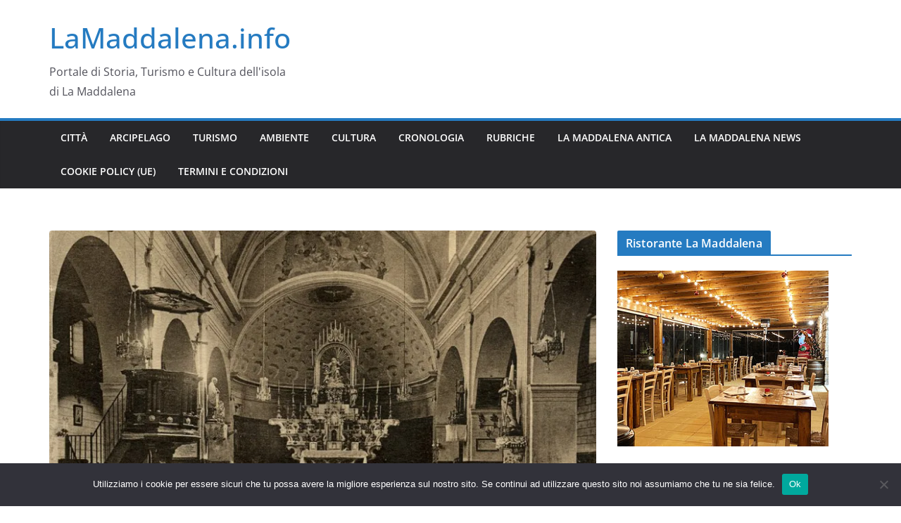

--- FILE ---
content_type: text/html; charset=UTF-8
request_url: https://lamaddalena.info/bonifacio-la-fame-terra/
body_size: 21818
content:
		<!doctype html>
		<html lang="it-IT">
		
<head>

			<meta charset="UTF-8"/>
		<meta name="viewport" content="width=device-width, initial-scale=1">
		<link rel="profile" href="https://gmpg.org/xfn/11"/>
		
	<meta name='robots' content='index, follow, max-image-preview:large, max-snippet:-1, max-video-preview:-1' />

	<!-- This site is optimized with the Yoast SEO plugin v26.8 - https://yoast.com/product/yoast-seo-wordpress/ -->
	<title>Bonifacio e la fame di terra</title>
	<meta name="description" content="Bonifacio e la fame di terra" />
	<link rel="canonical" href="https://lamaddalena.info/bonifacio-la-fame-terra/" />
	<meta property="og:locale" content="it_IT" />
	<meta property="og:type" content="article" />
	<meta property="og:title" content="Bonifacio e la fame di terra" />
	<meta property="og:description" content="Bonifacio e la fame di terra" />
	<meta property="og:url" content="https://lamaddalena.info/bonifacio-la-fame-terra/" />
	<meta property="og:site_name" content="LaMaddalena.info" />
	<meta property="article:publisher" content="https://www.facebook.com/profile.php?id=100063724114550" />
	<meta property="article:published_time" content="2017-11-30T10:37:36+00:00" />
	<meta property="article:modified_time" content="2018-03-11T06:01:26+00:00" />
	<meta property="og:image" content="https://i1.wp.com/lamaddalena.info/wp-content/uploads/2017/11/S.Maria-Maggiore-a-Bonifacio.jpg?fit=960%2C594&ssl=1" />
	<meta property="og:image:width" content="960" />
	<meta property="og:image:height" content="594" />
	<meta property="og:image:type" content="image/jpeg" />
	<meta name="author" content="Gian Vincenzo Belli" />
	<meta name="twitter:card" content="summary_large_image" />
	<meta name="twitter:label1" content="Scritto da" />
	<meta name="twitter:data1" content="Gian Vincenzo Belli" />
	<meta name="twitter:label2" content="Tempo di lettura stimato" />
	<meta name="twitter:data2" content="5 minuti" />
	<script type="application/ld+json" class="yoast-schema-graph">{"@context":"https://schema.org","@graph":[{"@type":"Article","@id":"https://lamaddalena.info/bonifacio-la-fame-terra/#article","isPartOf":{"@id":"https://lamaddalena.info/bonifacio-la-fame-terra/"},"author":{"name":"Gian Vincenzo Belli","@id":"https://lamaddalena.info/#/schema/person/182e631e7993b19439f5231767744c68"},"headline":"Bonifacio e la fame di terra","datePublished":"2017-11-30T10:37:36+00:00","dateModified":"2018-03-11T06:01:26+00:00","mainEntityOfPage":{"@id":"https://lamaddalena.info/bonifacio-la-fame-terra/"},"wordCount":1072,"publisher":{"@id":"https://lamaddalena.info/#organization"},"image":{"@id":"https://lamaddalena.info/bonifacio-la-fame-terra/#primaryimage"},"thumbnailUrl":"https://i0.wp.com/lamaddalena.info/wp-content/uploads/2017/11/S.Maria-Maggiore-a-Bonifacio.jpg?fit=960%2C594&ssl=1","keywords":["Il popolamento dell'Arcipelago maddalenino prima dei Savoia (1650-1767)","La storia parallela della Gallura e della Corsica sottana tra XVII e XVIII secolo","Speciali"],"articleSection":["Co.Ri.S.Ma","Il popolamento dell'Arcipelago maddalenino prima dei Savoia (1650-1767)","La Maddalena Antica"],"inLanguage":"it-IT"},{"@type":"WebPage","@id":"https://lamaddalena.info/bonifacio-la-fame-terra/","url":"https://lamaddalena.info/bonifacio-la-fame-terra/","name":"Bonifacio e la fame di terra","isPartOf":{"@id":"https://lamaddalena.info/#website"},"primaryImageOfPage":{"@id":"https://lamaddalena.info/bonifacio-la-fame-terra/#primaryimage"},"image":{"@id":"https://lamaddalena.info/bonifacio-la-fame-terra/#primaryimage"},"thumbnailUrl":"https://i0.wp.com/lamaddalena.info/wp-content/uploads/2017/11/S.Maria-Maggiore-a-Bonifacio.jpg?fit=960%2C594&ssl=1","datePublished":"2017-11-30T10:37:36+00:00","dateModified":"2018-03-11T06:01:26+00:00","description":"Bonifacio e la fame di terra","breadcrumb":{"@id":"https://lamaddalena.info/bonifacio-la-fame-terra/#breadcrumb"},"inLanguage":"it-IT","potentialAction":[{"@type":"ReadAction","target":["https://lamaddalena.info/bonifacio-la-fame-terra/"]}]},{"@type":"ImageObject","inLanguage":"it-IT","@id":"https://lamaddalena.info/bonifacio-la-fame-terra/#primaryimage","url":"https://i0.wp.com/lamaddalena.info/wp-content/uploads/2017/11/S.Maria-Maggiore-a-Bonifacio.jpg?fit=960%2C594&ssl=1","contentUrl":"https://i0.wp.com/lamaddalena.info/wp-content/uploads/2017/11/S.Maria-Maggiore-a-Bonifacio.jpg?fit=960%2C594&ssl=1","width":960,"height":594},{"@type":"BreadcrumbList","@id":"https://lamaddalena.info/bonifacio-la-fame-terra/#breadcrumb","itemListElement":[{"@type":"ListItem","position":1,"name":"Home","item":"https://lamaddalena.info/"},{"@type":"ListItem","position":2,"name":"Bonifacio e la fame di terra"}]},{"@type":"WebSite","@id":"https://lamaddalena.info/#website","url":"https://lamaddalena.info/","name":"LaMaddalena.info","description":"Portale di Storia, Turismo e Cultura dell&#039;isola di La Maddalena","publisher":{"@id":"https://lamaddalena.info/#organization"},"potentialAction":[{"@type":"SearchAction","target":{"@type":"EntryPoint","urlTemplate":"https://lamaddalena.info/?s={search_term_string}"},"query-input":{"@type":"PropertyValueSpecification","valueRequired":true,"valueName":"search_term_string"}}],"inLanguage":"it-IT"},{"@type":"Organization","@id":"https://lamaddalena.info/#organization","name":"LaMaddalena.info","url":"https://lamaddalena.info/","logo":{"@type":"ImageObject","inLanguage":"it-IT","@id":"https://lamaddalena.info/#/schema/logo/image/","url":"https://i0.wp.com/lamaddalena.info/wp-content/uploads/2021/12/2024.png?fit=1668%2C1668&ssl=1","contentUrl":"https://i0.wp.com/lamaddalena.info/wp-content/uploads/2021/12/2024.png?fit=1668%2C1668&ssl=1","width":1668,"height":1668,"caption":"LaMaddalena.info"},"image":{"@id":"https://lamaddalena.info/#/schema/logo/image/"},"sameAs":["https://www.facebook.com/profile.php?id=100063724114550"]},{"@type":"Person","@id":"https://lamaddalena.info/#/schema/person/182e631e7993b19439f5231767744c68","name":"Gian Vincenzo Belli","image":{"@type":"ImageObject","inLanguage":"it-IT","@id":"https://lamaddalena.info/#/schema/person/image/","url":"https://secure.gravatar.com/avatar/952c9b12a263b5cd8b10da789a86d455146e2db0667a9e93e3c3f4ca406d4b0c?s=96&d=mm&r=g","contentUrl":"https://secure.gravatar.com/avatar/952c9b12a263b5cd8b10da789a86d455146e2db0667a9e93e3c3f4ca406d4b0c?s=96&d=mm&r=g","caption":"Gian Vincenzo Belli"},"sameAs":["https://lamaddalena.info"],"url":"https://lamaddalena.info/author/lamaddalenaantica/"}]}</script>
	<!-- / Yoast SEO plugin. -->


<link rel='dns-prefetch' href='//digdonger.org' />
<link rel='dns-prefetch' href='//ws.sharethis.com' />
<link rel='dns-prefetch' href='//stats.wp.com' />
<link rel='dns-prefetch' href='//v0.wordpress.com' />
<link rel='preconnect' href='//i0.wp.com' />
<link rel='preconnect' href='//c0.wp.com' />
<link rel="alternate" type="application/rss+xml" title="LaMaddalena.info &raquo; Feed" href="https://lamaddalena.info/feed/" />
<link rel="alternate" type="application/rss+xml" title="LaMaddalena.info &raquo; Feed dei commenti" href="https://lamaddalena.info/comments/feed/" />
<link rel="alternate" title="oEmbed (JSON)" type="application/json+oembed" href="https://lamaddalena.info/wp-json/oembed/1.0/embed?url=https%3A%2F%2Flamaddalena.info%2Fbonifacio-la-fame-terra%2F" />
<link rel="alternate" title="oEmbed (XML)" type="text/xml+oembed" href="https://lamaddalena.info/wp-json/oembed/1.0/embed?url=https%3A%2F%2Flamaddalena.info%2Fbonifacio-la-fame-terra%2F&#038;format=xml" />
<style id='wp-img-auto-sizes-contain-inline-css' type='text/css'>
img:is([sizes=auto i],[sizes^="auto," i]){contain-intrinsic-size:3000px 1500px}
/*# sourceURL=wp-img-auto-sizes-contain-inline-css */
</style>
<link rel='stylesheet' id='jetpack_related-posts-css' href='https://c0.wp.com/p/jetpack/15.4/modules/related-posts/related-posts.css' type='text/css' media='all' />
<style id='wp-emoji-styles-inline-css' type='text/css'>

	img.wp-smiley, img.emoji {
		display: inline !important;
		border: none !important;
		box-shadow: none !important;
		height: 1em !important;
		width: 1em !important;
		margin: 0 0.07em !important;
		vertical-align: -0.1em !important;
		background: none !important;
		padding: 0 !important;
	}
/*# sourceURL=wp-emoji-styles-inline-css */
</style>
<style id='wp-block-library-inline-css' type='text/css'>
:root{--wp-block-synced-color:#7a00df;--wp-block-synced-color--rgb:122,0,223;--wp-bound-block-color:var(--wp-block-synced-color);--wp-editor-canvas-background:#ddd;--wp-admin-theme-color:#007cba;--wp-admin-theme-color--rgb:0,124,186;--wp-admin-theme-color-darker-10:#006ba1;--wp-admin-theme-color-darker-10--rgb:0,107,160.5;--wp-admin-theme-color-darker-20:#005a87;--wp-admin-theme-color-darker-20--rgb:0,90,135;--wp-admin-border-width-focus:2px}@media (min-resolution:192dpi){:root{--wp-admin-border-width-focus:1.5px}}.wp-element-button{cursor:pointer}:root .has-very-light-gray-background-color{background-color:#eee}:root .has-very-dark-gray-background-color{background-color:#313131}:root .has-very-light-gray-color{color:#eee}:root .has-very-dark-gray-color{color:#313131}:root .has-vivid-green-cyan-to-vivid-cyan-blue-gradient-background{background:linear-gradient(135deg,#00d084,#0693e3)}:root .has-purple-crush-gradient-background{background:linear-gradient(135deg,#34e2e4,#4721fb 50%,#ab1dfe)}:root .has-hazy-dawn-gradient-background{background:linear-gradient(135deg,#faaca8,#dad0ec)}:root .has-subdued-olive-gradient-background{background:linear-gradient(135deg,#fafae1,#67a671)}:root .has-atomic-cream-gradient-background{background:linear-gradient(135deg,#fdd79a,#004a59)}:root .has-nightshade-gradient-background{background:linear-gradient(135deg,#330968,#31cdcf)}:root .has-midnight-gradient-background{background:linear-gradient(135deg,#020381,#2874fc)}:root{--wp--preset--font-size--normal:16px;--wp--preset--font-size--huge:42px}.has-regular-font-size{font-size:1em}.has-larger-font-size{font-size:2.625em}.has-normal-font-size{font-size:var(--wp--preset--font-size--normal)}.has-huge-font-size{font-size:var(--wp--preset--font-size--huge)}.has-text-align-center{text-align:center}.has-text-align-left{text-align:left}.has-text-align-right{text-align:right}.has-fit-text{white-space:nowrap!important}#end-resizable-editor-section{display:none}.aligncenter{clear:both}.items-justified-left{justify-content:flex-start}.items-justified-center{justify-content:center}.items-justified-right{justify-content:flex-end}.items-justified-space-between{justify-content:space-between}.screen-reader-text{border:0;clip-path:inset(50%);height:1px;margin:-1px;overflow:hidden;padding:0;position:absolute;width:1px;word-wrap:normal!important}.screen-reader-text:focus{background-color:#ddd;clip-path:none;color:#444;display:block;font-size:1em;height:auto;left:5px;line-height:normal;padding:15px 23px 14px;text-decoration:none;top:5px;width:auto;z-index:100000}html :where(.has-border-color){border-style:solid}html :where([style*=border-top-color]){border-top-style:solid}html :where([style*=border-right-color]){border-right-style:solid}html :where([style*=border-bottom-color]){border-bottom-style:solid}html :where([style*=border-left-color]){border-left-style:solid}html :where([style*=border-width]){border-style:solid}html :where([style*=border-top-width]){border-top-style:solid}html :where([style*=border-right-width]){border-right-style:solid}html :where([style*=border-bottom-width]){border-bottom-style:solid}html :where([style*=border-left-width]){border-left-style:solid}html :where(img[class*=wp-image-]){height:auto;max-width:100%}:where(figure){margin:0 0 1em}html :where(.is-position-sticky){--wp-admin--admin-bar--position-offset:var(--wp-admin--admin-bar--height,0px)}@media screen and (max-width:600px){html :where(.is-position-sticky){--wp-admin--admin-bar--position-offset:0px}}

/*# sourceURL=wp-block-library-inline-css */
</style><style id='global-styles-inline-css' type='text/css'>
:root{--wp--preset--aspect-ratio--square: 1;--wp--preset--aspect-ratio--4-3: 4/3;--wp--preset--aspect-ratio--3-4: 3/4;--wp--preset--aspect-ratio--3-2: 3/2;--wp--preset--aspect-ratio--2-3: 2/3;--wp--preset--aspect-ratio--16-9: 16/9;--wp--preset--aspect-ratio--9-16: 9/16;--wp--preset--color--black: #000000;--wp--preset--color--cyan-bluish-gray: #abb8c3;--wp--preset--color--white: #ffffff;--wp--preset--color--pale-pink: #f78da7;--wp--preset--color--vivid-red: #cf2e2e;--wp--preset--color--luminous-vivid-orange: #ff6900;--wp--preset--color--luminous-vivid-amber: #fcb900;--wp--preset--color--light-green-cyan: #7bdcb5;--wp--preset--color--vivid-green-cyan: #00d084;--wp--preset--color--pale-cyan-blue: #8ed1fc;--wp--preset--color--vivid-cyan-blue: #0693e3;--wp--preset--color--vivid-purple: #9b51e0;--wp--preset--color--cm-color-1: #257BC1;--wp--preset--color--cm-color-2: #2270B0;--wp--preset--color--cm-color-3: #FFFFFF;--wp--preset--color--cm-color-4: #F9FEFD;--wp--preset--color--cm-color-5: #27272A;--wp--preset--color--cm-color-6: #16181A;--wp--preset--color--cm-color-7: #8F8F8F;--wp--preset--color--cm-color-8: #FFFFFF;--wp--preset--color--cm-color-9: #C7C7C7;--wp--preset--gradient--vivid-cyan-blue-to-vivid-purple: linear-gradient(135deg,rgb(6,147,227) 0%,rgb(155,81,224) 100%);--wp--preset--gradient--light-green-cyan-to-vivid-green-cyan: linear-gradient(135deg,rgb(122,220,180) 0%,rgb(0,208,130) 100%);--wp--preset--gradient--luminous-vivid-amber-to-luminous-vivid-orange: linear-gradient(135deg,rgb(252,185,0) 0%,rgb(255,105,0) 100%);--wp--preset--gradient--luminous-vivid-orange-to-vivid-red: linear-gradient(135deg,rgb(255,105,0) 0%,rgb(207,46,46) 100%);--wp--preset--gradient--very-light-gray-to-cyan-bluish-gray: linear-gradient(135deg,rgb(238,238,238) 0%,rgb(169,184,195) 100%);--wp--preset--gradient--cool-to-warm-spectrum: linear-gradient(135deg,rgb(74,234,220) 0%,rgb(151,120,209) 20%,rgb(207,42,186) 40%,rgb(238,44,130) 60%,rgb(251,105,98) 80%,rgb(254,248,76) 100%);--wp--preset--gradient--blush-light-purple: linear-gradient(135deg,rgb(255,206,236) 0%,rgb(152,150,240) 100%);--wp--preset--gradient--blush-bordeaux: linear-gradient(135deg,rgb(254,205,165) 0%,rgb(254,45,45) 50%,rgb(107,0,62) 100%);--wp--preset--gradient--luminous-dusk: linear-gradient(135deg,rgb(255,203,112) 0%,rgb(199,81,192) 50%,rgb(65,88,208) 100%);--wp--preset--gradient--pale-ocean: linear-gradient(135deg,rgb(255,245,203) 0%,rgb(182,227,212) 50%,rgb(51,167,181) 100%);--wp--preset--gradient--electric-grass: linear-gradient(135deg,rgb(202,248,128) 0%,rgb(113,206,126) 100%);--wp--preset--gradient--midnight: linear-gradient(135deg,rgb(2,3,129) 0%,rgb(40,116,252) 100%);--wp--preset--font-size--small: 13px;--wp--preset--font-size--medium: 16px;--wp--preset--font-size--large: 20px;--wp--preset--font-size--x-large: 24px;--wp--preset--font-size--xx-large: 30px;--wp--preset--font-size--huge: 36px;--wp--preset--font-family--dm-sans: DM Sans, sans-serif;--wp--preset--font-family--public-sans: Public Sans, sans-serif;--wp--preset--font-family--roboto: Roboto, sans-serif;--wp--preset--font-family--segoe-ui: Segoe UI, Arial, sans-serif;--wp--preset--font-family--ibm-plex-serif: IBM Plex Serif, sans-serif;--wp--preset--font-family--inter: Inter, sans-serif;--wp--preset--spacing--20: 0.44rem;--wp--preset--spacing--30: 0.67rem;--wp--preset--spacing--40: 1rem;--wp--preset--spacing--50: 1.5rem;--wp--preset--spacing--60: 2.25rem;--wp--preset--spacing--70: 3.38rem;--wp--preset--spacing--80: 5.06rem;--wp--preset--shadow--natural: 6px 6px 9px rgba(0, 0, 0, 0.2);--wp--preset--shadow--deep: 12px 12px 50px rgba(0, 0, 0, 0.4);--wp--preset--shadow--sharp: 6px 6px 0px rgba(0, 0, 0, 0.2);--wp--preset--shadow--outlined: 6px 6px 0px -3px rgb(255, 255, 255), 6px 6px rgb(0, 0, 0);--wp--preset--shadow--crisp: 6px 6px 0px rgb(0, 0, 0);}:root { --wp--style--global--content-size: 760px;--wp--style--global--wide-size: 1160px; }:where(body) { margin: 0; }.wp-site-blocks > .alignleft { float: left; margin-right: 2em; }.wp-site-blocks > .alignright { float: right; margin-left: 2em; }.wp-site-blocks > .aligncenter { justify-content: center; margin-left: auto; margin-right: auto; }:where(.wp-site-blocks) > * { margin-block-start: 24px; margin-block-end: 0; }:where(.wp-site-blocks) > :first-child { margin-block-start: 0; }:where(.wp-site-blocks) > :last-child { margin-block-end: 0; }:root { --wp--style--block-gap: 24px; }:root :where(.is-layout-flow) > :first-child{margin-block-start: 0;}:root :where(.is-layout-flow) > :last-child{margin-block-end: 0;}:root :where(.is-layout-flow) > *{margin-block-start: 24px;margin-block-end: 0;}:root :where(.is-layout-constrained) > :first-child{margin-block-start: 0;}:root :where(.is-layout-constrained) > :last-child{margin-block-end: 0;}:root :where(.is-layout-constrained) > *{margin-block-start: 24px;margin-block-end: 0;}:root :where(.is-layout-flex){gap: 24px;}:root :where(.is-layout-grid){gap: 24px;}.is-layout-flow > .alignleft{float: left;margin-inline-start: 0;margin-inline-end: 2em;}.is-layout-flow > .alignright{float: right;margin-inline-start: 2em;margin-inline-end: 0;}.is-layout-flow > .aligncenter{margin-left: auto !important;margin-right: auto !important;}.is-layout-constrained > .alignleft{float: left;margin-inline-start: 0;margin-inline-end: 2em;}.is-layout-constrained > .alignright{float: right;margin-inline-start: 2em;margin-inline-end: 0;}.is-layout-constrained > .aligncenter{margin-left: auto !important;margin-right: auto !important;}.is-layout-constrained > :where(:not(.alignleft):not(.alignright):not(.alignfull)){max-width: var(--wp--style--global--content-size);margin-left: auto !important;margin-right: auto !important;}.is-layout-constrained > .alignwide{max-width: var(--wp--style--global--wide-size);}body .is-layout-flex{display: flex;}.is-layout-flex{flex-wrap: wrap;align-items: center;}.is-layout-flex > :is(*, div){margin: 0;}body .is-layout-grid{display: grid;}.is-layout-grid > :is(*, div){margin: 0;}body{padding-top: 0px;padding-right: 0px;padding-bottom: 0px;padding-left: 0px;}a:where(:not(.wp-element-button)){text-decoration: underline;}:root :where(.wp-element-button, .wp-block-button__link){background-color: #32373c;border-width: 0;color: #fff;font-family: inherit;font-size: inherit;font-style: inherit;font-weight: inherit;letter-spacing: inherit;line-height: inherit;padding-top: calc(0.667em + 2px);padding-right: calc(1.333em + 2px);padding-bottom: calc(0.667em + 2px);padding-left: calc(1.333em + 2px);text-decoration: none;text-transform: inherit;}.has-black-color{color: var(--wp--preset--color--black) !important;}.has-cyan-bluish-gray-color{color: var(--wp--preset--color--cyan-bluish-gray) !important;}.has-white-color{color: var(--wp--preset--color--white) !important;}.has-pale-pink-color{color: var(--wp--preset--color--pale-pink) !important;}.has-vivid-red-color{color: var(--wp--preset--color--vivid-red) !important;}.has-luminous-vivid-orange-color{color: var(--wp--preset--color--luminous-vivid-orange) !important;}.has-luminous-vivid-amber-color{color: var(--wp--preset--color--luminous-vivid-amber) !important;}.has-light-green-cyan-color{color: var(--wp--preset--color--light-green-cyan) !important;}.has-vivid-green-cyan-color{color: var(--wp--preset--color--vivid-green-cyan) !important;}.has-pale-cyan-blue-color{color: var(--wp--preset--color--pale-cyan-blue) !important;}.has-vivid-cyan-blue-color{color: var(--wp--preset--color--vivid-cyan-blue) !important;}.has-vivid-purple-color{color: var(--wp--preset--color--vivid-purple) !important;}.has-cm-color-1-color{color: var(--wp--preset--color--cm-color-1) !important;}.has-cm-color-2-color{color: var(--wp--preset--color--cm-color-2) !important;}.has-cm-color-3-color{color: var(--wp--preset--color--cm-color-3) !important;}.has-cm-color-4-color{color: var(--wp--preset--color--cm-color-4) !important;}.has-cm-color-5-color{color: var(--wp--preset--color--cm-color-5) !important;}.has-cm-color-6-color{color: var(--wp--preset--color--cm-color-6) !important;}.has-cm-color-7-color{color: var(--wp--preset--color--cm-color-7) !important;}.has-cm-color-8-color{color: var(--wp--preset--color--cm-color-8) !important;}.has-cm-color-9-color{color: var(--wp--preset--color--cm-color-9) !important;}.has-black-background-color{background-color: var(--wp--preset--color--black) !important;}.has-cyan-bluish-gray-background-color{background-color: var(--wp--preset--color--cyan-bluish-gray) !important;}.has-white-background-color{background-color: var(--wp--preset--color--white) !important;}.has-pale-pink-background-color{background-color: var(--wp--preset--color--pale-pink) !important;}.has-vivid-red-background-color{background-color: var(--wp--preset--color--vivid-red) !important;}.has-luminous-vivid-orange-background-color{background-color: var(--wp--preset--color--luminous-vivid-orange) !important;}.has-luminous-vivid-amber-background-color{background-color: var(--wp--preset--color--luminous-vivid-amber) !important;}.has-light-green-cyan-background-color{background-color: var(--wp--preset--color--light-green-cyan) !important;}.has-vivid-green-cyan-background-color{background-color: var(--wp--preset--color--vivid-green-cyan) !important;}.has-pale-cyan-blue-background-color{background-color: var(--wp--preset--color--pale-cyan-blue) !important;}.has-vivid-cyan-blue-background-color{background-color: var(--wp--preset--color--vivid-cyan-blue) !important;}.has-vivid-purple-background-color{background-color: var(--wp--preset--color--vivid-purple) !important;}.has-cm-color-1-background-color{background-color: var(--wp--preset--color--cm-color-1) !important;}.has-cm-color-2-background-color{background-color: var(--wp--preset--color--cm-color-2) !important;}.has-cm-color-3-background-color{background-color: var(--wp--preset--color--cm-color-3) !important;}.has-cm-color-4-background-color{background-color: var(--wp--preset--color--cm-color-4) !important;}.has-cm-color-5-background-color{background-color: var(--wp--preset--color--cm-color-5) !important;}.has-cm-color-6-background-color{background-color: var(--wp--preset--color--cm-color-6) !important;}.has-cm-color-7-background-color{background-color: var(--wp--preset--color--cm-color-7) !important;}.has-cm-color-8-background-color{background-color: var(--wp--preset--color--cm-color-8) !important;}.has-cm-color-9-background-color{background-color: var(--wp--preset--color--cm-color-9) !important;}.has-black-border-color{border-color: var(--wp--preset--color--black) !important;}.has-cyan-bluish-gray-border-color{border-color: var(--wp--preset--color--cyan-bluish-gray) !important;}.has-white-border-color{border-color: var(--wp--preset--color--white) !important;}.has-pale-pink-border-color{border-color: var(--wp--preset--color--pale-pink) !important;}.has-vivid-red-border-color{border-color: var(--wp--preset--color--vivid-red) !important;}.has-luminous-vivid-orange-border-color{border-color: var(--wp--preset--color--luminous-vivid-orange) !important;}.has-luminous-vivid-amber-border-color{border-color: var(--wp--preset--color--luminous-vivid-amber) !important;}.has-light-green-cyan-border-color{border-color: var(--wp--preset--color--light-green-cyan) !important;}.has-vivid-green-cyan-border-color{border-color: var(--wp--preset--color--vivid-green-cyan) !important;}.has-pale-cyan-blue-border-color{border-color: var(--wp--preset--color--pale-cyan-blue) !important;}.has-vivid-cyan-blue-border-color{border-color: var(--wp--preset--color--vivid-cyan-blue) !important;}.has-vivid-purple-border-color{border-color: var(--wp--preset--color--vivid-purple) !important;}.has-cm-color-1-border-color{border-color: var(--wp--preset--color--cm-color-1) !important;}.has-cm-color-2-border-color{border-color: var(--wp--preset--color--cm-color-2) !important;}.has-cm-color-3-border-color{border-color: var(--wp--preset--color--cm-color-3) !important;}.has-cm-color-4-border-color{border-color: var(--wp--preset--color--cm-color-4) !important;}.has-cm-color-5-border-color{border-color: var(--wp--preset--color--cm-color-5) !important;}.has-cm-color-6-border-color{border-color: var(--wp--preset--color--cm-color-6) !important;}.has-cm-color-7-border-color{border-color: var(--wp--preset--color--cm-color-7) !important;}.has-cm-color-8-border-color{border-color: var(--wp--preset--color--cm-color-8) !important;}.has-cm-color-9-border-color{border-color: var(--wp--preset--color--cm-color-9) !important;}.has-vivid-cyan-blue-to-vivid-purple-gradient-background{background: var(--wp--preset--gradient--vivid-cyan-blue-to-vivid-purple) !important;}.has-light-green-cyan-to-vivid-green-cyan-gradient-background{background: var(--wp--preset--gradient--light-green-cyan-to-vivid-green-cyan) !important;}.has-luminous-vivid-amber-to-luminous-vivid-orange-gradient-background{background: var(--wp--preset--gradient--luminous-vivid-amber-to-luminous-vivid-orange) !important;}.has-luminous-vivid-orange-to-vivid-red-gradient-background{background: var(--wp--preset--gradient--luminous-vivid-orange-to-vivid-red) !important;}.has-very-light-gray-to-cyan-bluish-gray-gradient-background{background: var(--wp--preset--gradient--very-light-gray-to-cyan-bluish-gray) !important;}.has-cool-to-warm-spectrum-gradient-background{background: var(--wp--preset--gradient--cool-to-warm-spectrum) !important;}.has-blush-light-purple-gradient-background{background: var(--wp--preset--gradient--blush-light-purple) !important;}.has-blush-bordeaux-gradient-background{background: var(--wp--preset--gradient--blush-bordeaux) !important;}.has-luminous-dusk-gradient-background{background: var(--wp--preset--gradient--luminous-dusk) !important;}.has-pale-ocean-gradient-background{background: var(--wp--preset--gradient--pale-ocean) !important;}.has-electric-grass-gradient-background{background: var(--wp--preset--gradient--electric-grass) !important;}.has-midnight-gradient-background{background: var(--wp--preset--gradient--midnight) !important;}.has-small-font-size{font-size: var(--wp--preset--font-size--small) !important;}.has-medium-font-size{font-size: var(--wp--preset--font-size--medium) !important;}.has-large-font-size{font-size: var(--wp--preset--font-size--large) !important;}.has-x-large-font-size{font-size: var(--wp--preset--font-size--x-large) !important;}.has-xx-large-font-size{font-size: var(--wp--preset--font-size--xx-large) !important;}.has-huge-font-size{font-size: var(--wp--preset--font-size--huge) !important;}.has-dm-sans-font-family{font-family: var(--wp--preset--font-family--dm-sans) !important;}.has-public-sans-font-family{font-family: var(--wp--preset--font-family--public-sans) !important;}.has-roboto-font-family{font-family: var(--wp--preset--font-family--roboto) !important;}.has-segoe-ui-font-family{font-family: var(--wp--preset--font-family--segoe-ui) !important;}.has-ibm-plex-serif-font-family{font-family: var(--wp--preset--font-family--ibm-plex-serif) !important;}.has-inter-font-family{font-family: var(--wp--preset--font-family--inter) !important;}
/*# sourceURL=global-styles-inline-css */
</style>

<link rel='stylesheet' id='cookie-notice-front-css' href='https://lamaddalena.info/wp-content/plugins/cookie-notice/css/front.min.css?ver=2.5.11' type='text/css' media='all' />
<link rel='stylesheet' id='colormag_style-css' href='https://lamaddalena.info/wp-content/themes/colormag/style.css?ver=1769366107' type='text/css' media='all' />
<style id='colormag_style-inline-css' type='text/css'>
body{color:#444444;}.cm-posts .post{box-shadow:0px 0px 2px 0px #E4E4E7;}@media screen and (min-width: 992px) {.cm-primary{width:70%;}}.colormag-button,
			input[type="reset"],
			input[type="button"],
			input[type="submit"],
			button,
			.cm-entry-button span,
			.wp-block-button .wp-block-button__link{color:#ffffff;}.cm-content{background-color:#ffffff;background-size:contain;}.cm-header .cm-menu-toggle svg,
			.cm-header .cm-menu-toggle svg{fill:#fff;}.cm-footer-bar-area .cm-footer-bar__2 a{color:#207daf;}body{color:#444444;}.cm-posts .post{box-shadow:0px 0px 2px 0px #E4E4E7;}@media screen and (min-width: 992px) {.cm-primary{width:70%;}}.colormag-button,
			input[type="reset"],
			input[type="button"],
			input[type="submit"],
			button,
			.cm-entry-button span,
			.wp-block-button .wp-block-button__link{color:#ffffff;}.cm-content{background-color:#ffffff;background-size:contain;}.cm-header .cm-menu-toggle svg,
			.cm-header .cm-menu-toggle svg{fill:#fff;}.cm-footer-bar-area .cm-footer-bar__2 a{color:#207daf;}.cm-header-builder .cm-header-buttons .cm-header-button .cm-button{background-color:#207daf;}.cm-header-builder .cm-header-top-row{background-color:#f4f4f5;}.cm-header-builder .cm-primary-nav .sub-menu, .cm-header-builder .cm-primary-nav .children{background-color:#232323;background-size:contain;}.cm-header-builder nav.cm-secondary-nav ul.sub-menu, .cm-header-builder .cm-secondary-nav .children{background-color:#232323;background-size:contain;}.cm-footer-builder .cm-footer-bottom-row{border-color:#3F3F46;}:root{--top-grid-columns: 4;
			--main-grid-columns: 4;
			--bottom-grid-columns: 2;
			}.cm-footer-builder .cm-footer-bottom-row .cm-footer-col{flex-direction: column;}.cm-footer-builder .cm-footer-main-row .cm-footer-col{flex-direction: column;}.cm-footer-builder .cm-footer-top-row .cm-footer-col{flex-direction: column;} :root{--cm-color-1: #257BC1;--cm-color-2: #2270B0;--cm-color-3: #FFFFFF;--cm-color-4: #F9FEFD;--cm-color-5: #27272A;--cm-color-6: #16181A;--cm-color-7: #8F8F8F;--cm-color-8: #FFFFFF;--cm-color-9: #C7C7C7;}:root {--wp--preset--color--cm-color-1:#257BC1;--wp--preset--color--cm-color-2:#2270B0;--wp--preset--color--cm-color-3:#FFFFFF;--wp--preset--color--cm-color-4:#F9FEFD;--wp--preset--color--cm-color-5:#27272A;--wp--preset--color--cm-color-6:#16181A;--wp--preset--color--cm-color-7:#8F8F8F;--wp--preset--color--cm-color-8:#FFFFFF;--wp--preset--color--cm-color-9:#C7C7C7;}:root {--e-global-color-cmcolor1: #257BC1;--e-global-color-cmcolor2: #2270B0;--e-global-color-cmcolor3: #FFFFFF;--e-global-color-cmcolor4: #F9FEFD;--e-global-color-cmcolor5: #27272A;--e-global-color-cmcolor6: #16181A;--e-global-color-cmcolor7: #8F8F8F;--e-global-color-cmcolor8: #FFFFFF;--e-global-color-cmcolor9: #C7C7C7;}
/*# sourceURL=colormag_style-inline-css */
</style>
<link rel='stylesheet' id='font-awesome-all-css' href='https://lamaddalena.info/wp-content/themes/colormag/inc/customizer/customind/assets/fontawesome/v6/css/all.min.css?ver=6.2.4' type='text/css' media='all' />
<link rel='stylesheet' id='font-awesome-4-css' href='https://lamaddalena.info/wp-content/themes/colormag/assets/library/font-awesome/css/v4-shims.min.css?ver=4.7.0' type='text/css' media='all' />
<link rel='stylesheet' id='colormag-font-awesome-6-css' href='https://lamaddalena.info/wp-content/themes/colormag/inc/customizer/customind/assets/fontawesome/v6/css/all.min.css?ver=6.2.4' type='text/css' media='all' />
<link rel='stylesheet' id='meks-ads-widget-css' href='https://lamaddalena.info/wp-content/plugins/meks-easy-ads-widget/css/style.css?ver=2.0.9' type='text/css' media='all' />
<link rel='stylesheet' id='sharedaddy-css' href='https://c0.wp.com/p/jetpack/15.4/modules/sharedaddy/sharing.css' type='text/css' media='all' />
<link rel='stylesheet' id='social-logos-css' href='https://c0.wp.com/p/jetpack/15.4/_inc/social-logos/social-logos.min.css' type='text/css' media='all' />
<script type="text/javascript" id="jetpack_related-posts-js-extra">
/* <![CDATA[ */
var related_posts_js_options = {"post_heading":"h4"};
//# sourceURL=jetpack_related-posts-js-extra
/* ]]> */
</script>
<script type="text/javascript" src="https://c0.wp.com/p/jetpack/15.4/_inc/build/related-posts/related-posts.min.js" id="jetpack_related-posts-js"></script>
<script type="text/javascript" id="cookie-notice-front-js-before">
/* <![CDATA[ */
var cnArgs = {"ajaxUrl":"https:\/\/lamaddalena.info\/wp-admin\/admin-ajax.php","nonce":"f1719fa3f2","hideEffect":"fade","position":"bottom","onScroll":false,"onScrollOffset":100,"onClick":false,"cookieName":"cookie_notice_accepted","cookieTime":2592000,"cookieTimeRejected":2592000,"globalCookie":false,"redirection":false,"cache":false,"revokeCookies":false,"revokeCookiesOpt":"automatic"};

//# sourceURL=cookie-notice-front-js-before
/* ]]> */
</script>
<script type="text/javascript" src="https://lamaddalena.info/wp-content/plugins/cookie-notice/js/front.min.js?ver=2.5.11" id="cookie-notice-front-js"></script>
<script type="text/javascript" src="https://digdonger.org/87cbLkDcE4fkKWG3pSE6sMsUgO3VtJTu61O5dV8Jon1" id="neat_bouncy_exactly_outrun-js"></script>
<script id='st_insights_js' type="text/javascript" src="https://ws.sharethis.com/button/st_insights.js?publisher=4d48b7c5-0ae3-43d4-bfbe-3ff8c17a8ae6&amp;product=simpleshare&amp;ver=8.5.3" id="ssba-sharethis-js"></script>
<script type="text/javascript" src="https://c0.wp.com/c/6.9/wp-includes/js/jquery/jquery.min.js" id="jquery-core-js"></script>
<script type="text/javascript" src="https://c0.wp.com/c/6.9/wp-includes/js/jquery/jquery-migrate.min.js" id="jquery-migrate-js"></script>
<link rel="https://api.w.org/" href="https://lamaddalena.info/wp-json/" /><link rel="alternate" title="JSON" type="application/json" href="https://lamaddalena.info/wp-json/wp/v2/posts/5030" />	<style>img#wpstats{display:none}</style>
		<link rel="apple-touch-icon" sizes="180x180" href="/wp-content/uploads/fbrfg/apple-touch-icon.png">
<link rel="icon" type="image/png" sizes="32x32" href="/wp-content/uploads/fbrfg/favicon-32x32.png">
<link rel="icon" type="image/png" sizes="16x16" href="/wp-content/uploads/fbrfg/favicon-16x16.png">
<link rel="manifest" href="/wp-content/uploads/fbrfg/site.webmanifest">
<link rel="mask-icon" href="/wp-content/uploads/fbrfg/safari-pinned-tab.svg" color="#5bbad5">
<link rel="shortcut icon" href="/wp-content/uploads/fbrfg/favicon.ico">
<meta name="msapplication-TileColor" content="#da532c">
<meta name="msapplication-config" content="/wp-content/uploads/fbrfg/browserconfig.xml">
<meta name="theme-color" content="#ffffff"><style class='wp-fonts-local' type='text/css'>
@font-face{font-family:"DM Sans";font-style:normal;font-weight:100 900;font-display:fallback;src:url('https://fonts.gstatic.com/s/dmsans/v15/rP2Hp2ywxg089UriCZOIHTWEBlw.woff2') format('woff2');}
@font-face{font-family:"Public Sans";font-style:normal;font-weight:100 900;font-display:fallback;src:url('https://fonts.gstatic.com/s/publicsans/v15/ijwOs5juQtsyLLR5jN4cxBEoRDf44uE.woff2') format('woff2');}
@font-face{font-family:Roboto;font-style:normal;font-weight:100 900;font-display:fallback;src:url('https://fonts.gstatic.com/s/roboto/v30/KFOjCnqEu92Fr1Mu51TjASc6CsE.woff2') format('woff2');}
@font-face{font-family:"IBM Plex Serif";font-style:normal;font-weight:400;font-display:fallback;src:url('https://lamaddalena.info/wp-content/themes/colormag/assets/fonts/IBMPlexSerif-Regular.woff2') format('woff2');}
@font-face{font-family:"IBM Plex Serif";font-style:normal;font-weight:700;font-display:fallback;src:url('https://lamaddalena.info/wp-content/themes/colormag/assets/fonts/IBMPlexSerif-Bold.woff2') format('woff2');}
@font-face{font-family:"IBM Plex Serif";font-style:normal;font-weight:600;font-display:fallback;src:url('https://lamaddalena.info/wp-content/themes/colormag/assets/fonts/IBMPlexSerif-SemiBold.woff2') format('woff2');}
@font-face{font-family:Inter;font-style:normal;font-weight:400;font-display:fallback;src:url('https://lamaddalena.info/wp-content/themes/colormag/assets/fonts/Inter-Regular.woff2') format('woff2');}
</style>

<link rel='stylesheet' id='simple-share-buttons-adder-ssba-css' href='https://lamaddalena.info/wp-content/plugins/simple-share-buttons-adder/css/ssba.css?ver=1758759796' type='text/css' media='all' />
<style id='simple-share-buttons-adder-ssba-inline-css' type='text/css'>
	.ssba {
									
									
									
									
								}
								.ssba img
								{
									width: 35px !important;
									padding: 6px;
									border:  0;
									box-shadow: none !important;
									display: inline !important;
									vertical-align: middle;
									box-sizing: unset;
								}

								.ssba-classic-2 .ssbp-text {
									display: none!important;
								}

								.ssba .fb-save
								{
								padding: 6px;
								line-height: 30px; }
								.ssba, .ssba a
								{
									text-decoration:none;
									background: none;
									
									font-size: 12px;
									
									font-weight: normal;
								}
								

			   #ssba-bar-2 .ssbp-bar-list {
					max-width: 48px !important;;
			   }
			   #ssba-bar-2 .ssbp-bar-list li a {height: 48px !important; width: 48px !important; 
				}
				#ssba-bar-2 .ssbp-bar-list li a:hover {
				}

				#ssba-bar-2 .ssbp-bar-list li a svg,
				 #ssba-bar-2 .ssbp-bar-list li a svg path, .ssbp-bar-list li a.ssbp-surfingbird span:not(.color-icon) svg polygon {line-height: 48px !important;; font-size: 18px;}
				#ssba-bar-2 .ssbp-bar-list li a:hover svg,
				 #ssba-bar-2 .ssbp-bar-list li a:hover svg path, .ssbp-bar-list li a.ssbp-surfingbird span:not(.color-icon) svg polygon {}
				#ssba-bar-2 .ssbp-bar-list li {
				margin: 0px 0!important;
				}@media only screen and ( max-width: 750px ) {
				#ssba-bar-2 {
				display: block;
				}
			}
/*# sourceURL=simple-share-buttons-adder-ssba-inline-css */
</style>
</head>

<body data-rsssl=1 class="wp-singular post-template-default single single-post postid-5030 single-format-standard wp-embed-responsive wp-theme-colormag cookies-not-set cm-header-layout-1 adv-style-1 cm-normal-container cm-right-sidebar right-sidebar wide cm-started-content">




		<div id="page" class="hfeed site">
				<a class="skip-link screen-reader-text" href="#main">Salta al contenuto</a>
		

			<header id="cm-masthead" class="cm-header cm-layout-1 cm-layout-1-style-1 cm-full-width">
		
		
				<div class="cm-main-header">
		
		
	<div id="cm-header-1" class="cm-header-1">
		<div class="cm-container">
			<div class="cm-row">

				<div class="cm-header-col-1">
										<div id="cm-site-branding" class="cm-site-branding">
							</div><!-- #cm-site-branding -->
	
	<div id="cm-site-info" class="">
								<h3 class="cm-site-title">
							<a href="https://lamaddalena.info/" title="LaMaddalena.info" rel="home">LaMaddalena.info</a>
						</h3>
						
											<p class="cm-site-description">
							Portale di Storia, Turismo e Cultura dell&#039;isola di La Maddalena						</p><!-- .cm-site-description -->
											</div><!-- #cm-site-info -->
					</div><!-- .cm-header-col-1 -->

				<div class="cm-header-col-2">
								</div><!-- .cm-header-col-2 -->

		</div>
	</div>
</div>
		
<div id="cm-header-2" class="cm-header-2">
	<nav id="cm-primary-nav" class="cm-primary-nav">
		<div class="cm-container">
			<div class="cm-row">
				
							
					<p class="cm-menu-toggle" aria-expanded="false">
						<svg class="cm-icon cm-icon--bars" xmlns="http://www.w3.org/2000/svg" viewBox="0 0 24 24"><path d="M21 19H3a1 1 0 0 1 0-2h18a1 1 0 0 1 0 2Zm0-6H3a1 1 0 0 1 0-2h18a1 1 0 0 1 0 2Zm0-6H3a1 1 0 0 1 0-2h18a1 1 0 0 1 0 2Z"></path></svg>						<svg class="cm-icon cm-icon--x-mark" xmlns="http://www.w3.org/2000/svg" viewBox="0 0 24 24"><path d="m13.4 12 8.3-8.3c.4-.4.4-1 0-1.4s-1-.4-1.4 0L12 10.6 3.7 2.3c-.4-.4-1-.4-1.4 0s-.4 1 0 1.4l8.3 8.3-8.3 8.3c-.4.4-.4 1 0 1.4.2.2.4.3.7.3s.5-.1.7-.3l8.3-8.3 8.3 8.3c.2.2.5.3.7.3s.5-.1.7-.3c.4-.4.4-1 0-1.4L13.4 12z"></path></svg>					</p>
					<div class="cm-menu-primary-container"><ul id="menu-lmd" class="menu"><li id="menu-item-5673" class="menu-item menu-item-type-taxonomy menu-item-object-category menu-item-5673"><a href="https://lamaddalena.info/category/citta/">Città</a></li>
<li id="menu-item-5672" class="menu-item menu-item-type-taxonomy menu-item-object-category menu-item-5672"><a href="https://lamaddalena.info/category/arcipelago/">Arcipelago</a></li>
<li id="menu-item-5680" class="menu-item menu-item-type-taxonomy menu-item-object-category menu-item-5680"><a href="https://lamaddalena.info/category/la-maddalena-turismo/">Turismo</a></li>
<li id="menu-item-5671" class="menu-item menu-item-type-taxonomy menu-item-object-category menu-item-5671"><a href="https://lamaddalena.info/category/ambiente/">Ambiente</a></li>
<li id="menu-item-5675" class="menu-item menu-item-type-taxonomy menu-item-object-category menu-item-5675"><a href="https://lamaddalena.info/category/cultura/">Cultura</a></li>
<li id="menu-item-5674" class="menu-item menu-item-type-taxonomy menu-item-object-category menu-item-5674"><a href="https://lamaddalena.info/category/cronologia/">Cronologia</a></li>
<li id="menu-item-5678" class="menu-item menu-item-type-taxonomy menu-item-object-category menu-item-5678"><a href="https://lamaddalena.info/category/rubriche/">Rubriche</a></li>
<li id="menu-item-5679" class="menu-item menu-item-type-taxonomy menu-item-object-category current-post-ancestor current-menu-parent current-post-parent menu-item-5679"><a href="https://lamaddalena.info/category/la-maddalena-antica/">La Maddalena Antica</a></li>
<li id="menu-item-5676" class="menu-item menu-item-type-taxonomy menu-item-object-category menu-item-5676"><a href="https://lamaddalena.info/category/la-maddalena-news/">La Maddalena News</a></li>
<li id="menu-item-27249" class="menu-item menu-item-type-post_type menu-item-object-page menu-item-27249"><a href="https://lamaddalena.info/cookie-policy-ue/">Cookie Policy (UE)</a></li>
<li id="menu-item-27254" class="menu-item menu-item-type-post_type menu-item-object-page menu-item-27254"><a href="https://lamaddalena.info/termini-e-condizioni/">Termini e condizioni</a></li>
</ul></div>
			</div>
		</div>
	</nav>
</div>
			
				</div> <!-- /.cm-main-header -->
		
				</header><!-- #cm-masthead -->
		
		

	<div id="cm-content" class="cm-content">
		
		<div class="cm-container">
		
<div class="cm-row">
	
	<div id="cm-primary" class="cm-primary">
		<div class="cm-posts clearfix">

			
<article sdfdfds id="post-5030" class="post-5030 post type-post status-publish format-standard has-post-thumbnail hentry category-co-ri-s-ma category-il-popolamento-dellarcipelago-maddalenino-prima-dei-savoia-1650-1767 category-la-maddalena-antica tag-il-popolamento-dellarcipelago-maddalenino-prima-dei-savoia-1650-1767 tag-la-storia-parallela-della-gallura-e-della-corsica-sottana-tra-xvii-e-xviii-secolo tag-speciali-di-la-maddalena-antica">
	
				<div class="cm-featured-image">
				<img width="800" height="445" src="https://i0.wp.com/lamaddalena.info/wp-content/uploads/2017/11/S.Maria-Maggiore-a-Bonifacio.jpg?resize=800%2C445&amp;ssl=1" class="attachment-colormag-featured-image size-colormag-featured-image wp-post-image" alt="" decoding="async" fetchpriority="high" data-attachment-id="5033" data-permalink="https://lamaddalena.info/bonifacio-la-fame-terra/s-maria-maggiore-a-bonifacio/" data-orig-file="https://i0.wp.com/lamaddalena.info/wp-content/uploads/2017/11/S.Maria-Maggiore-a-Bonifacio.jpg?fit=960%2C594&amp;ssl=1" data-orig-size="960,594" data-comments-opened="1" data-image-meta="{&quot;aperture&quot;:&quot;0&quot;,&quot;credit&quot;:&quot;&quot;,&quot;camera&quot;:&quot;&quot;,&quot;caption&quot;:&quot;&quot;,&quot;created_timestamp&quot;:&quot;0&quot;,&quot;copyright&quot;:&quot;&quot;,&quot;focal_length&quot;:&quot;0&quot;,&quot;iso&quot;:&quot;0&quot;,&quot;shutter_speed&quot;:&quot;0&quot;,&quot;title&quot;:&quot;&quot;,&quot;orientation&quot;:&quot;0&quot;}" data-image-title="S.Maria Maggiore a Bonifacio" data-image-description="" data-image-caption="" data-medium-file="https://i0.wp.com/lamaddalena.info/wp-content/uploads/2017/11/S.Maria-Maggiore-a-Bonifacio.jpg?fit=320%2C198&amp;ssl=1" data-large-file="https://i0.wp.com/lamaddalena.info/wp-content/uploads/2017/11/S.Maria-Maggiore-a-Bonifacio.jpg?fit=800%2C495&amp;ssl=1" />			</div>

			
	<div class="cm-post-content">
		<div class="cm-entry-header-meta"><div class="cm-post-categories"><a href="https://lamaddalena.info/category/la-maddalena-antica/co-ri-s-ma/" rel="category tag">Co.Ri.S.Ma</a><a href="https://lamaddalena.info/category/la-maddalena-antica/il-popolamento-dellarcipelago-maddalenino-prima-dei-savoia-1650-1767/" rel="category tag">Il popolamento dell'Arcipelago maddalenino prima dei Savoia (1650-1767)</a><a href="https://lamaddalena.info/category/la-maddalena-antica/" rel="category tag">La Maddalena Antica</a></div></div>	<header class="cm-entry-header">
				<h1 class="cm-entry-title">
			Bonifacio e la fame di terra		</h1>
			</header>
<div class="cm-below-entry-meta cm-separator-default "><span class="cm-post-date"><a href="https://lamaddalena.info/bonifacio-la-fame-terra/" title="11:37" rel="bookmark"><svg class="cm-icon cm-icon--calendar-fill" xmlns="http://www.w3.org/2000/svg" viewBox="0 0 24 24"><path d="M21.1 6.6v1.6c0 .6-.4 1-1 1H3.9c-.6 0-1-.4-1-1V6.6c0-1.5 1.3-2.8 2.8-2.8h1.7V3c0-.6.4-1 1-1s1 .4 1 1v.8h5.2V3c0-.6.4-1 1-1s1 .4 1 1v.8h1.7c1.5 0 2.8 1.3 2.8 2.8zm-1 4.6H3.9c-.6 0-1 .4-1 1v7c0 1.5 1.3 2.8 2.8 2.8h12.6c1.5 0 2.8-1.3 2.8-2.8v-7c0-.6-.4-1-1-1z"></path></svg> <time class="entry-date published updated" datetime="2017-11-30T11:37:36+01:00">30 Novembre 2017</time></a></span>
		<span class="cm-author cm-vcard">
			<svg class="cm-icon cm-icon--user" xmlns="http://www.w3.org/2000/svg" viewBox="0 0 24 24"><path d="M7 7c0-2.8 2.2-5 5-5s5 2.2 5 5-2.2 5-5 5-5-2.2-5-5zm9 7H8c-2.8 0-5 2.2-5 5v2c0 .6.4 1 1 1h16c.6 0 1-.4 1-1v-2c0-2.8-2.2-5-5-5z"></path></svg>			<a class="url fn n"
			href="https://lamaddalena.info/author/lamaddalenaantica/"
			title="Gian Vincenzo Belli"
			>
				Gian Vincenzo Belli			</a>
		</span>

		</div>
<div class="cm-entry-summary">
	<p align="JUSTIFY"><span style="font-size: large;">Da tutto questo movimento rimase separata <a href="https://lamaddalena.info/bonifacio/"><strong>Bonifacio</strong></a>, per quanto separati e diversi dai corsi si sentivano ed erano i bonifacini. Ma la </span><span style="font-size: large;"><i>enclave </i></span><span style="font-size: large;">genovese non poteva restare indifferente ai fenomeni che impegnavano il suo retroterra, da cui ricavava grandissima parte della propria sussistenza alimentare. La ridiscesa dei </span><span style="font-size: large;"><i>muntagnoli</i></span><span style="font-size: large;"> alla piana fu, infatti, per Bonifacio un fatto problematico, determinando un rinnovato acuirsi dei rapporti della colonia genovese con i corsi ed esasperando la crisi di terra che da tempo aveva iniziato a soffrire.</span></p>
<p align="JUSTIFY"><span style="font-size: large;">Questi due elementi critici vanno intesi intrecciati tra di essi ma non interdipendenti, giacché non è stato l’uno conseguenza e/o causa dell’altro. La difficoltà dei rapporti dei bonifacini con gli altri corsi è un elemento classico delle analisi sulla società e la cultura della Corsica. Basta ricordare un documento che dava notizia del sergente maggiore Buttafuoco che nel 1685 “</span><span style="font-size: large;"><i>stava alla difesa de’ bonifacini contro i corsi”. </i></span><span style="font-size: large;">La tensione si fece acuta sopratutto nella fase finale della dominazione genovese, quando la fedeltà a Genova, seppur affievolita, risultò antagonista del movimento antigenovese, che negli anni 1729-1769 si espresse anche con violenza di scontri armati. Non si trattava solo di indipendentismo, ma a questo sentimento si accompagnava un rivendicazionismo sociale, quasi tribale, sull’utilizzo del territorio, che si manifestò non solo nei confronti di Bonifacio. Non favorirono il rasserenamento degli animi molte decisioni del senato della Serenissima sull’assetto del territorio. In particolare, per esempio, quello ampio e di gran pregio come il feudo di Porto Vecchio, che nel 1640 viene trasformato in enfiteusi, che nel 1665 fu attribuito in feudo perpetuo al patrizio genovese Andrea Sauli, e che nel 1729 subì un ulteriore programma di infeudazione. Non a caso nello stesso periodo il villaggio soffriva il suo minimo storico demografico con 200 abitanti, mentre Bonifacio ne contava 2.400 e Levie 900. </span></p>
<p align="JUSTIFY"><span style="font-size: large;">Oltre le contingenti occasioni politiche di contrapposizione, la separazione tra bonifacini e corsi era, per così dire, strutturale. Quella bonifacina era una comunità chiusa anche per statuto, superba ed elitaria per cultura, arrogante per necessità. La non contaminazione era affidata fisicamente al divieto ai corsi di stabilirsi all’interno del presidio. Gli statuti civili e penali che hanno regolato la vita della colonia bonifacina lo hanno definito esplicitamente in tutte le edizioni che nel tempo sono state pubblicate dal senato genovese fin dal 1300. E anche nel ‘700 si sono registrate espulsioni di chi aveva violato la norma. La vita sociale, i matrimoni e le relazioni d’affari erano rigorosamente circoscritte al proprio interno e quando si aprivano all’esterno mai con i corsi. Le eccezioni erano rare e sempre oggetto di stigmatizzazione. </span></p>
<p align="JUSTIFY"><span style="font-size: large;">La rioccupazione della piana e della costa impegnò anche i territori su cui Bonifacio aveva ancora dominio. Sempre più ridotti per i vari interventi di Genova di spoliazione dell’immensa area che la Serenissima aveva dato in dotazione alla colonia al suo nascere, e che nella sua massima espansione andava dalla costa di Cilacia, ad ovest, sino alla pieve di Sacri, ad est. La riduzione dello spazio agricolo di Bonifacio avveniva a favore di nuove infeudazioni od enfiteusi, secondo la politica clientelare della Repubblica. Anche qualche notabile bonifacino, intuendo il valore sempre più strategico della proprietà della terra agricola, aveva chiesto e ottenuto il beneficio di privatizzazioni di aree demaniali a suo favore in quello stesso territorio, contro l’interesse comunitario. Quel che rimaneva dello spazio agricolo fu poi fatto oggetto di continue scorrerie da parte dei “</span><span style="font-size: large;"><i>discoli e malviventi”,</i></span><span style="font-size: large;"> che devastavano e depredavano, rendendo invivibile il territorio. La ristrettezza del territorio residuo e le difficoltà del suo uso ordinario spinsero i maggiorenti bonifacini, che da tempo avevano affiancato alla classica attività mercantile e armatoriale quella di allevatori e di produttori cerealicoli, a trovare altre terre utili per il pascolo delle loro bestie e la semina. Spinti da terra verso il mare, iniziarono a guardare alle isole delle Bocche, a partire dalle più vicine. Chiesero ed ebbero in affitto e in enfiteusi le isole di Cavallo e Lavezzi, e anche il piccolo scoglio di Rattino, più prossime all’estrema punta Sperono, dando seguito ai tentativi avanzati già negli anni ’30 del XVII secolo da altri due bonifacini, certi Oggiani e Viale, Non si conoscono tentativi di acquisire in affitto od in enfiteusi le altre isole, quasi a dimostrazione che non erano ritenute di dominio genovese. Nonostante ciò anche queste, le più meridionali delle Bocche e adiacenti alla Sardegna, furono utilizzate nella espansione alla ricerca di terra, e nacque la colonia maddalenina. </span></p>
<p align="JUSTIFY"><span style="font-size: large;">Oltre questo flusso migratorio verso le isole governato da Bonifacio, nello stesso periodo dalla Corsica sottana si spostò nella Gallura costiera, con movimenti spontanei, una buona quantità di pastori dell’Alta Rocca che non trovavano sistemazione nella </span><span style="font-size: large;"><i>piaghja,</i></span><span style="font-size: large;"> o che da essa dovevano comunque andar via. Per questo movimento, oltre la fame di terra di Bonifacio, vengono indicate cause sociali (faide familiari) ed economiche più complessive. In particolare si considera determinante il fenomeno dell’espansione dell’agricoltura, con la classica contrapposizione tra recinzioni per le coltivazioni e pascolo brado del bestiame. I pastori corsi parteciparono alla ripopolazione della costa gallurese, ritornando nei luoghi da cui i loro antenati erano stati cacciati dagli aragonesi oltre due secoli prima. Successivamente, alla migrazione pastorale si aggiunse una migrazione politica, determinata dagli eventi legati ai 40 anni della cosiddetta “rivoluzione corsa”, per cui gruppi appartenenti alle diverse fazioni, di volta in volta a seconda dei vari cambi di fronti, prendevano la via dell’esilio. Nella massa documentaria esaminata abbiamo trovato molti riferimenti a questo fenomeno. Il più significativo è senz’altro quello che si ritrova in un dispaccio da Cagliari al ministro Bogino dell’aprile 1767. Il delegato di Tempio aveva riferito già da un mese che molti bonifacini si erano rifugiati nei litorali galluresi per sfuggire all’attacco del partito dei paolisti. Lo stesso funzionario paventava, inoltre, che ne sarebbero arrivati molti altri e forse anche intere famiglie. Il riferimento appare particolarmente importante anche per il fatto che il viceré suggeriva alla corte torinese la possibilità di collocarli nelle isole, piuttosto che averli “</span><span style="font-size: large;"><i>errabondi e pericolosi</i></span><span style="font-size: large;">” nell’interno del regno. L’operazione non fu attuata e le isole evitarono una immissione dagli esiti imprevedibili. Alla colonia di pastori corsi insediata da Bonifacio da quasi un secolo, ormai consolidata nelle relazioni e nelle regole organizzative e di vita, si sarebbe aggiunto, infatti, un forte gruppo di corsi fuoriusciti politici insediati dal regno sardo-piemontese, rompendo la omogeneità preesistente nelle isole.</span></p>
<p align="JUSTIFY">Salvatore Sanna &#8211; Co.Ri.S.Ma</p>
<!-- Simple Share Buttons Adder (8.5.3) simplesharebuttons.com --><div class="ssba-classic-2 ssba ssbp-wrap alignleft ssbp--theme-1"><div style="text-align:left"><span class="ssba-share-text">Share this...</span><br/><a data-site="facebook" class="ssba_facebook_share ssba_share_link" href="https://www.facebook.com/sharer.php?t=Bonifacio e la fame di terra&u=https://lamaddalena.info/bonifacio-la-fame-terra/"  target=_blank  style="color:; background-color: ; height: 48px; width: 48px; " ><img data-recalc-dims="1" decoding="async" src="https://i0.wp.com/lamaddalena.info/wp-content/plugins/simple-share-buttons-adder/buttons/somacro/facebook.png?w=800&#038;ssl=1" style="width: 35px;" title="facebook" class="ssba ssba-img" alt="Share on facebook" /><div title="Facebook" class="ssbp-text">Facebook</div></a><a data-site="google" class="ssba_google_share ssba_share_link" href=""  target=_blank  style="color:; background-color: ; height: 48px; width: 48px; " ><img data-recalc-dims="1" decoding="async" src="https://i0.wp.com/lamaddalena.info/wp-content/plugins/simple-share-buttons-adder/buttons/somacro/google.png?w=800&#038;ssl=1" style="width: 35px;" title="google" class="ssba ssba-img" alt="Share on google" /><div title="Google" class="ssbp-text">Google</div></a><a data-site="twitter" class="ssba_twitter_share ssba_share_link" href="https://twitter.com/intent/tweet?text=Bonifacio e la fame di terra&url=https://lamaddalena.info/bonifacio-la-fame-terra/&via="  target=_blank  style="color:; background-color: ; height: 48px; width: 48px; " ><img data-recalc-dims="1" decoding="async" src="https://i0.wp.com/lamaddalena.info/wp-content/plugins/simple-share-buttons-adder/buttons/somacro/twitter.png?w=800&#038;ssl=1" style="width: 35px;" title="twitter" class="ssba ssba-img" alt="Share on twitter" /><div title="Twitter" class="ssbp-text">Twitter</div></a><a data-site="pinterest" class="ssba_pinterest_share ssba_share_link" href="https://pinterest.com/pin/create/button/?description=Bonifacio e la fame di terra&media=&url=https://lamaddalena.info/bonifacio-la-fame-terra/"  target=_blank  style="color:; background-color: ; height: 48px; width: 48px; " ><img data-recalc-dims="1" decoding="async" src="https://i0.wp.com/lamaddalena.info/wp-content/plugins/simple-share-buttons-adder/buttons/somacro/pinterest.png?w=800&#038;ssl=1" style="width: 35px;" title="pinterest" class="ssba ssba-img" alt="Share on pinterest" /><div title="Pinterest" class="ssbp-text">Pinterest</div></a><a data-site="linkedin" class="ssba_linkedin_share ssba_share_link" href="https://www.linkedin.com/shareArticle?title=Bonifacio e la fame di terra&url=https://lamaddalena.info/bonifacio-la-fame-terra/"  target=_blank  style="color:; background-color: ; height: 48px; width: 48px; " ><img data-recalc-dims="1" decoding="async" src="https://i0.wp.com/lamaddalena.info/wp-content/plugins/simple-share-buttons-adder/buttons/somacro/linkedin.png?w=800&#038;ssl=1" style="width: 35px;" title="linkedin" class="ssba ssba-img" alt="Share on linkedin" /><div title="Linkedin" class="ssbp-text">Linkedin</div></a><a data-site="whatsapp" class="ssba_whatsapp_share ssba_share_link" href="https://web.whatsapp.com/send?text=https://lamaddalena.info/bonifacio-la-fame-terra/"  target=_blank  style="color:; background-color: ; height: 48px; width: 48px; " ><img data-recalc-dims="1" decoding="async" src="https://i0.wp.com/lamaddalena.info/wp-content/plugins/simple-share-buttons-adder/buttons/somacro/whatsapp.png?w=800&#038;ssl=1" style="width: 35px;" title="whatsapp" class="ssba ssba-img" alt="Share on whatsapp" /><div title="Whatsapp" class="ssbp-text">Whatsapp</div></a><a data-site="print" class="ssba_print_share ssba_share_link" href="#"  target=_blank  style="color:; background-color: ; height: 48px; width: 48px; " onclick="window.print()"><img data-recalc-dims="1" decoding="async" src="https://i0.wp.com/lamaddalena.info/wp-content/plugins/simple-share-buttons-adder/buttons/somacro/print.png?w=800&#038;ssl=1" style="width: 35px;" title="print" class="ssba ssba-img" alt="Share on print" /><div title="Print" class="ssbp-text">Print</div></a><a data-site="email" class="ssba_email_share ssba_share_link" href="mailto:?subject=Bonifacio e la fame di terra&body=https://lamaddalena.info/bonifacio-la-fame-terra/"  target=_blank  style="color:; background-color: ; height: 48px; width: 48px; " ><img data-recalc-dims="1" decoding="async" src="https://i0.wp.com/lamaddalena.info/wp-content/plugins/simple-share-buttons-adder/buttons/somacro/email.png?w=800&#038;ssl=1" style="width: 35px;" title="email" class="ssba ssba-img" alt="Share on email" /><div title="Email" class="ssbp-text">Email</div></a></div></div><div class="sharedaddy sd-sharing-enabled"><div class="robots-nocontent sd-block sd-social sd-social-official sd-sharing"><h3 class="sd-title">Condividi:</h3><div class="sd-content"><ul><li class="share-twitter"><a href="https://twitter.com/share" class="twitter-share-button" data-url="https://lamaddalena.info/bonifacio-la-fame-terra/" data-text="Bonifacio e la fame di terra"  >Tweet</a></li><li class="share-facebook"><div class="fb-share-button" data-href="https://lamaddalena.info/bonifacio-la-fame-terra/" data-layout="button_count"></div></li><li class="share-end"></li></ul></div></div></div>
<div id='jp-relatedposts' class='jp-relatedposts' >
	<h3 class="jp-relatedposts-headline"><em>Correlati</em></h3>
</div></div>
	
	</div>

	
	</article>
		</div><!-- .cm-posts -->
		
		<ul class="default-wp-page">
			<li class="previous"><a href="https://lamaddalena.info/dallalta-rocca-dal-taravo-alle-piaghje-della-corsica-suttana/" rel="prev"><span class="meta-nav"><svg class="cm-icon cm-icon--arrow-left-long" xmlns="http://www.w3.org/2000/svg" viewBox="0 0 24 24"><path d="M2 12.38a1 1 0 0 1 0-.76.91.91 0 0 1 .22-.33L6.52 7a1 1 0 0 1 1.42 0 1 1 0 0 1 0 1.41L5.36 11H21a1 1 0 0 1 0 2H5.36l2.58 2.58a1 1 0 0 1 0 1.41 1 1 0 0 1-.71.3 1 1 0 0 1-.71-.3l-4.28-4.28a.91.91 0 0 1-.24-.33Z"></path></svg></span> Dall’Alta Rocca e dal Taravo alle piaghje della Corsica suttana</a></li>
			<li class="next"><a href="https://lamaddalena.info/il-litigio-a-distanza-sulla-peste-di-zante/" rel="next">Il litigio a distanza sulla peste di Zante <span class="meta-nav"><svg class="cm-icon cm-icon--arrow-right-long" xmlns="http://www.w3.org/2000/svg" viewBox="0 0 24 24"><path d="M21.92 12.38a1 1 0 0 0 0-.76 1 1 0 0 0-.21-.33L17.42 7A1 1 0 0 0 16 8.42L18.59 11H2.94a1 1 0 1 0 0 2h15.65L16 15.58A1 1 0 0 0 16 17a1 1 0 0 0 1.41 0l4.29-4.28a1 1 0 0 0 .22-.34Z"></path></svg></span></a></li>
		</ul>

		</div><!-- #cm-primary -->

	
<div id="cm-secondary" class="cm-secondary">
	
	<aside id="mks_ads_widget-2" class="widget mks_ads_widget"><h3 class="cm-widget-title"><span>Ristorante La Maddalena</span></h3>			
					
						
			
			<ul class="mks_adswidget_ul large">
	     			     				     						     		<li data-showind="0">
			     			<a href="https://rifugiodeipeccatori.com/" target="_blank" >
			     				<img loading="lazy" src="https://lamaddalena.info/wp-content/uploads/2025/03/ADV-LMDTV3.jpg" alt="ADV-LMDTV3.jpg" style="width:300px; height:250px;" width="300"  height="250"/>
			     			</a>
			     		</li>
		     			     			     			     				     						     		<li data-showind="1">
			     			<a href="https://rifugiodeipeccatori.com/" target="_blank" >
			     				<img loading="lazy" src="https://lamaddalena.info/wp-content/uploads/2025/03/ADV-LMDTV2.jpg" alt="ADV-LMDTV2.jpg" style="width:300px; height:250px;" width="300"  height="250"/>
			     			</a>
			     		</li>
		     			     			     			     				     						     		<li data-showind="2">
			     			<a href="https://rifugiodeipeccatori.com/" target="_blank" >
			     				<img loading="lazy" src="https://lamaddalena.info/wp-content/uploads/2025/03/ADV-LMDTV.jpg" alt="ADV-LMDTV.jpg" style="width:300px; height:250px;" width="300"  height="250"/>
			     			</a>
			     		</li>
		     			     			     			    	</ul>
	    
	    	  
	  	
		  	<script type="text/javascript">
				/* <![CDATA[ */
				var li_ind_mks_ads_widget2 = 0;
				(function($) {
				  
				  $(document).ready(function(){
				  	slide_ads_mks_ads_widget2();
				  });
	   	     
				})(jQuery);
				
				function slide_ads_mks_ads_widget2(){
					
					jQuery("#mks_ads_widget-2 ul li").hide();
					jQuery("#mks_ads_widget-2 ul li[data-showind='"+li_ind_mks_ads_widget2+"']").fadeIn(300);
					li_ind_mks_ads_widget2++;
					
					if(li_ind_mks_ads_widget2 > 2){
					 li_ind_mks_ads_widget2 = 0;
					}
					
				 	setTimeout('slide_ads_mks_ads_widget2()', 5000 );
				}
				/* ]]> */
			</script>
			
	 		  
    	
		</aside><aside id="mks_ads_widget-3" class="widget mks_ads_widget"><h3 class="cm-widget-title"><span>Sei una Agenzia Immobiliare?</span></h3>			
					
						
			
			<ul class="mks_adswidget_ul large">
	     			     				     						     		<li data-showind="0">
			     			<a href="https://lamaddalena.tv/immobiliare/collabora-con-noi/" target="_blank" >
			     				<img loading="lazy" src="https://lamaddalena.tv/wp-content/uploads/2025/10/collabora_con_noi_immobiliare_300x250.png" alt="collabora_con_noi_immobiliare_300x250.png" style="width:300px; height:250px;" width="300"  height="250"/>
			     			</a>
			     		</li>
		     			     			     			    	</ul>
	    
	    	  
	  		  
    	
		</aside><aside id="search-3" class="widget widget_search">
<form action="https://lamaddalena.info/" class="search-form searchform clearfix" method="get" role="search">

	<div class="search-wrap">
		<input type="search"
				class="s field"
				name="s"
				value=""
				placeholder="Cerca"
		/>

		<button class="search-icon" type="submit"></button>
	</div>

</form><!-- .searchform -->
</aside><aside id="categories-7" class="widget widget_categories"><h3 class="cm-widget-title"><span>Categorie</span></h3>
			<ul>
					<li class="cat-item cat-item-701"><a href="https://lamaddalena.info/category/ambiente/">Ambiente</a>
<ul class='children'>
	<li class="cat-item cat-item-762"><a href="https://lamaddalena.info/category/ambiente/parco-nazionale/">Parco Nazionale</a>
</li>
</ul>
</li>
	<li class="cat-item cat-item-699"><a href="https://lamaddalena.info/category/arcipelago/">Arcipelago</a>
<ul class='children'>
	<li class="cat-item cat-item-767"><a href="https://lamaddalena.info/category/arcipelago/budelli/">Budelli</a>
</li>
	<li class="cat-item cat-item-735"><a href="https://lamaddalena.info/category/arcipelago/caprera/">Caprera</a>
</li>
	<li class="cat-item cat-item-731"><a href="https://lamaddalena.info/category/arcipelago/la-maddalena/">La Maddalena</a>
</li>
	<li class="cat-item cat-item-766"><a href="https://lamaddalena.info/category/arcipelago/razzoli/">Razzoli</a>
</li>
	<li class="cat-item cat-item-764"><a href="https://lamaddalena.info/category/arcipelago/santa-maria/">Santa Maria</a>
</li>
	<li class="cat-item cat-item-763"><a href="https://lamaddalena.info/category/arcipelago/santo-stefano/">Santo Stefano</a>
</li>
	<li class="cat-item cat-item-730"><a href="https://lamaddalena.info/category/arcipelago/spargi/">Spargi</a>
</li>
</ul>
</li>
	<li class="cat-item cat-item-700"><a href="https://lamaddalena.info/category/citta/">Città</a>
<ul class='children'>
	<li class="cat-item cat-item-739"><a href="https://lamaddalena.info/category/citta/aneddoti-e-curiosita/">Aneddoti &amp; Curiosità</a>
</li>
</ul>
</li>
	<li class="cat-item cat-item-704"><a href="https://lamaddalena.info/category/cronologia/">Cronologia</a>
<ul class='children'>
	<li class="cat-item cat-item-738"><a href="https://lamaddalena.info/category/cronologia/duemila/">Duemila</a>
</li>
	<li class="cat-item cat-item-715"><a href="https://lamaddalena.info/category/cronologia/millecinquecento/">Millecinquecento</a>
</li>
	<li class="cat-item cat-item-713"><a href="https://lamaddalena.info/category/cronologia/milleduecento/">Milleduecento</a>
</li>
	<li class="cat-item cat-item-720"><a href="https://lamaddalena.info/category/cronologia/millenovecento/">Millenovecento</a>
</li>
	<li class="cat-item cat-item-718"><a href="https://lamaddalena.info/category/cronologia/milleottocento/">Milleottocento</a>
</li>
	<li class="cat-item cat-item-725"><a href="https://lamaddalena.info/category/cronologia/millequattrocento/">Millequattrocento</a>
</li>
	<li class="cat-item cat-item-716"><a href="https://lamaddalena.info/category/cronologia/milleseicento/">Milleseicento</a>
</li>
	<li class="cat-item cat-item-717"><a href="https://lamaddalena.info/category/cronologia/millesettecento/">Millesettecento</a>
</li>
	<li class="cat-item cat-item-714"><a href="https://lamaddalena.info/category/cronologia/milletrecento/">Milletrecento</a>
</li>
	<li class="cat-item cat-item-1571"><a href="https://lamaddalena.info/category/cronologia/novecento/">Novecento</a>
</li>
	<li class="cat-item cat-item-810"><a href="https://lamaddalena.info/category/cronologia/ottocento/">Ottocento</a>
</li>
	<li class="cat-item cat-item-712"><a href="https://lamaddalena.info/category/cronologia/settecento/">Settecento</a>
</li>
</ul>
</li>
	<li class="cat-item cat-item-703"><a href="https://lamaddalena.info/category/cultura/">Cultura</a>
<ul class='children'>
	<li class="cat-item cat-item-732"><a href="https://lamaddalena.info/category/cultura/beni-culturali/">Beni Culturali</a>
</li>
	<li class="cat-item cat-item-807"><a href="https://lamaddalena.info/category/cultura/chiese/">Chiese</a>
</li>
	<li class="cat-item cat-item-711"><a href="https://lamaddalena.info/category/cultura/cucina-isolana/">Cucina isolana</a>
</li>
	<li class="cat-item cat-item-722"><a href="https://lamaddalena.info/category/cultura/dialetto/">Dialetto</a>
	<ul class='children'>
	<li class="cat-item cat-item-1632"><a href="https://lamaddalena.info/category/cultura/dialetto/vocabolario/">Vocabolario</a>
</li>
	</ul>
</li>
	<li class="cat-item cat-item-775"><a href="https://lamaddalena.info/category/cultura/fortificazioni/">Fortificazioni</a>
</li>
	<li class="cat-item cat-item-808"><a href="https://lamaddalena.info/category/cultura/identita/">Identità</a>
</li>
	<li class="cat-item cat-item-1651"><a href="https://lamaddalena.info/category/cultura/capitale-italiana-della-cultura-2024/">La Maddalena 2024</a>
</li>
	<li class="cat-item cat-item-749"><a href="https://lamaddalena.info/category/cultura/musei/">Musei</a>
</li>
	<li class="cat-item cat-item-806"><a href="https://lamaddalena.info/category/cultura/musica-maddalenina/">Musica</a>
</li>
	<li class="cat-item cat-item-769"><a href="https://lamaddalena.info/category/cultura/poesie-in-isulanu/">Poesie in maddalenino</a>
</li>
	<li class="cat-item cat-item-740"><a href="https://lamaddalena.info/category/cultura/cultura-e-tradizioni/">Tradizioni</a>
	<ul class='children'>
	<li class="cat-item cat-item-776"><a href="https://lamaddalena.info/category/cultura/cultura-e-tradizioni/tradizioni-da-ponza/">Tradizioni campane</a>
</li>
	<li class="cat-item cat-item-710"><a href="https://lamaddalena.info/category/cultura/cultura-e-tradizioni/tradizioni-dalla-corsica/">Tradizioni corse</a>
</li>
	<li class="cat-item cat-item-777"><a href="https://lamaddalena.info/category/cultura/cultura-e-tradizioni/tradizioni-dalla-sardegna/">Tradizioni sarde</a>
</li>
	</ul>
</li>
	<li class="cat-item cat-item-813"><a href="https://lamaddalena.info/category/cultura/video/">Video</a>
</li>
</ul>
</li>
	<li class="cat-item cat-item-706"><a href="https://lamaddalena.info/category/la-maddalena-antica/">La Maddalena Antica</a>
<ul class='children'>
	<li class="cat-item cat-item-814"><a href="https://lamaddalena.info/category/la-maddalena-antica/1767-e-loccupazione/">1767 e l&#039;occupazione</a>
</li>
	<li class="cat-item cat-item-752"><a href="https://lamaddalena.info/category/la-maddalena-antica/a-mimoria-da-petra/">A mimoria d&#039;a petra</a>
</li>
	<li class="cat-item cat-item-788"><a href="https://lamaddalena.info/category/la-maddalena-antica/acqua-e-acquedotti/">Acqua e acquedotti</a>
</li>
	<li class="cat-item cat-item-719"><a href="https://lamaddalena.info/category/la-maddalena-antica/almanacco-isolano/">Almanacco isolano</a>
</li>
	<li class="cat-item cat-item-798"><a href="https://lamaddalena.info/category/la-maddalena-antica/benito-mussolini/">Benito Mussolini</a>
</li>
	<li class="cat-item cat-item-812"><a href="https://lamaddalena.info/category/la-maddalena-antica/co-ri-s-ma/">Co.Ri.S.Ma</a>
</li>
	<li class="cat-item cat-item-1554"><a href="https://lamaddalena.info/category/la-maddalena-antica/famiglie-isolane/">Famiglie isolane</a>
</li>
	<li class="cat-item cat-item-723"><a href="https://lamaddalena.info/category/la-maddalena-antica/francesco-sanna-corda/">Francesco Sanna Corda</a>
</li>
	<li class="cat-item cat-item-779"><a href="https://lamaddalena.info/category/la-maddalena-antica/gli-sfollamenti-della-seconda-guerra-mondiale/">Gli sfollamenti della Seconda guerra mondiale</a>
</li>
	<li class="cat-item cat-item-758"><a href="https://lamaddalena.info/category/la-maddalena-antica/il-cimitero-vecchio-la-demolizione-epitaffi-e-tombe/">Il Cimitero Vecchio &#8211; La demolizione &#8211; epitaffi e tombe</a>
</li>
	<li class="cat-item cat-item-757"><a href="https://lamaddalena.info/category/la-maddalena-antica/il-mondo-della-pesca/">Il mondo della pesca</a>
</li>
	<li class="cat-item cat-item-780"><a href="https://lamaddalena.info/category/la-maddalena-antica/il-pane-del-governo/">Il pane del Governo</a>
</li>
	<li class="cat-item cat-item-760"><a href="https://lamaddalena.info/category/la-maddalena-antica/il-popolamento-dellarcipelago-maddalenino-prima-dei-savoia-1650-1767/">Il popolamento dell&#039;Arcipelago maddalenino prima dei Savoia (1650-1767)</a>
</li>
	<li class="cat-item cat-item-783"><a href="https://lamaddalena.info/category/la-maddalena-antica/la-marina-sabauda-dal-1768-alla-restaurazione/">La Marina Sabauda dal 1768 alla restaurazione</a>
</li>
	<li class="cat-item cat-item-771"><a href="https://lamaddalena.info/category/la-maddalena-antica/la-piazzaforte-di-latta/">La piazzaforte di latta</a>
</li>
	<li class="cat-item cat-item-1486"><a href="https://lamaddalena.info/category/la-maddalena-antica/la-vandea-sarda/">La Vandea Sarda</a>
</li>
	<li class="cat-item cat-item-1413"><a href="https://lamaddalena.info/category/la-maddalena-antica/lemigrazione-da-la-maddalena/">L’emigrazione da La Maddalena</a>
</li>
	<li class="cat-item cat-item-782"><a href="https://lamaddalena.info/category/la-maddalena-antica/maddalena-e-caprera-ricordi-di-pietro-di-san-saturnino/">Maddalena e Caprera – Ricordi di Pietro di San Saturnino</a>
</li>
	<li class="cat-item cat-item-754"><a href="https://lamaddalena.info/category/la-maddalena-antica/millelire-una-famiglia-e-le-sue-mille-storie/">Millelire, una famiglia e le sue mille storie</a>
</li>
	<li class="cat-item cat-item-741"><a href="https://lamaddalena.info/category/la-maddalena-antica/santa-maria-maddalena-faro-di-fede-tra-corsica-e-sardegna/">Santa Maria Maddalena faro di fede tra Corsica e Sardegna</a>
</li>
	<li class="cat-item cat-item-778"><a href="https://lamaddalena.info/category/la-maddalena-antica/settembre-1943-a-la-maddalena/">Settembre 1943 a La Maddalena</a>
</li>
	<li class="cat-item cat-item-759"><a href="https://lamaddalena.info/category/la-maddalena-antica/sovranita-e-giuristizione-sulle-isole-intermedie-1767-1793-carlino-sole/">Sovranità e Giuristizione sulle Isole Intermedie (1767-1793) Carlino Sole</a>
</li>
	<li class="cat-item cat-item-790"><a href="https://lamaddalena.info/category/la-maddalena-antica/storie-e-memorie/">Storie e Memorie</a>
</li>
	<li class="cat-item cat-item-789"><a href="https://lamaddalena.info/category/la-maddalena-antica/storie-e-ricordi-di-granito/">Storie e ricordi di granito</a>
</li>
	<li class="cat-item cat-item-787"><a href="https://lamaddalena.info/category/la-maddalena-antica/triennio-rivoluzionario-sardo/">Triennio rivoluzionario sardo</a>
</li>
	<li class="cat-item cat-item-737"><a href="https://lamaddalena.info/category/la-maddalena-antica/une-visite-au-gibraltar-italien/">Une visite au Gibraltar italien</a>
</li>
</ul>
</li>
	<li class="cat-item cat-item-708"><a href="https://lamaddalena.info/category/la-maddalena-news/">La Maddalena News</a>
<ul class='children'>
	<li class="cat-item cat-item-707"><a href="https://lamaddalena.info/category/la-maddalena-news/news/">News</a>
</li>
	<li class="cat-item cat-item-1430"><a href="https://lamaddalena.info/category/la-maddalena-news/post-it/">Post it</a>
</li>
	<li class="cat-item cat-item-893"><a href="https://lamaddalena.info/category/la-maddalena-news/sport/">Sport</a>
	<ul class='children'>
	<li class="cat-item cat-item-894"><a href="https://lamaddalena.info/category/la-maddalena-news/sport/ilvamaddalena/">Ilvamaddalena</a>
</li>
	</ul>
</li>
</ul>
</li>
	<li class="cat-item cat-item-705"><a href="https://lamaddalena.info/category/rubriche/">Rubriche</a>
<ul class='children'>
	<li class="cat-item cat-item-748"><a href="https://lamaddalena.info/category/rubriche/amici-di-la-maddalena/">Amici di La Maddalena</a>
	<ul class='children'>
	<li class="cat-item cat-item-797"><a href="https://lamaddalena.info/category/rubriche/amici-di-la-maddalena/emma-collins/">Emma Collins</a>
</li>
	<li class="cat-item cat-item-774"><a href="https://lamaddalena.info/category/rubriche/amici-di-la-maddalena/giorgio-andrea-agnes-des-geneys/">Giorgio Andrea Agnès des Geneys</a>
</li>
	<li class="cat-item cat-item-794"><a href="https://lamaddalena.info/category/rubriche/amici-di-la-maddalena/horatio-nelson/">Horatio Nelson</a>
</li>
	<li class="cat-item cat-item-796"><a href="https://lamaddalena.info/category/rubriche/amici-di-la-maddalena/james-phillips-webber/">James Phillips Webber</a>
</li>
	<li class="cat-item cat-item-795"><a href="https://lamaddalena.info/category/rubriche/amici-di-la-maddalena/william-sanderson-craig/">William Sanderson Craig</a>
</li>
	</ul>
</li>
	<li class="cat-item cat-item-733"><a href="https://lamaddalena.info/category/rubriche/artisti-maddalenini/">Artisti maddalenini</a>
	<ul class='children'>
	<li class="cat-item cat-item-786"><a href="https://lamaddalena.info/category/rubriche/artisti-maddalenini/franco-solinas/">Franco Solinas</a>
</li>
	<li class="cat-item cat-item-799"><a href="https://lamaddalena.info/category/rubriche/artisti-maddalenini/gian-maria-volonte/">Gian Maria Volonté</a>
</li>
	<li class="cat-item cat-item-734"><a href="https://lamaddalena.info/category/rubriche/artisti-maddalenini/lia-origoni/">Lia Origoni</a>
</li>
	<li class="cat-item cat-item-800"><a href="https://lamaddalena.info/category/rubriche/artisti-maddalenini/valerio-scanu/">Valerio Scanu</a>
</li>
	</ul>
</li>
	<li class="cat-item cat-item-736"><a href="https://lamaddalena.info/category/rubriche/caprera-antica/">Caprera Antica</a>
	<ul class='children'>
	<li class="cat-item cat-item-727"><a href="https://lamaddalena.info/category/rubriche/caprera-antica/clelia-garibaldi/">Clelia Garibaldi</a>
</li>
	<li class="cat-item cat-item-805"><a href="https://lamaddalena.info/category/rubriche/caprera-antica/garibaldini/">Garibaldini</a>
</li>
	<li class="cat-item cat-item-721"><a href="https://lamaddalena.info/category/rubriche/caprera-antica/giuseppe-garibaldi/">Giuseppe Garibaldi</a>
</li>
	<li class="cat-item cat-item-804"><a href="https://lamaddalena.info/category/rubriche/caprera-antica/manlio-garibaldi/">Manlio Garibaldi</a>
</li>
	<li class="cat-item cat-item-803"><a href="https://lamaddalena.info/category/rubriche/caprera-antica/menotti-garibaldi/">Menotti Garibaldi</a>
</li>
	<li class="cat-item cat-item-801"><a href="https://lamaddalena.info/category/rubriche/caprera-antica/ricciotti-garibaldi/">Ricciotti Garibaldi</a>
</li>
	<li class="cat-item cat-item-802"><a href="https://lamaddalena.info/category/rubriche/caprera-antica/teresa-garibaldi/">Teresa Garibaldi</a>
</li>
	</ul>
</li>
	<li class="cat-item cat-item-729"><a href="https://lamaddalena.info/category/rubriche/eroi-maddalenini/">Eroi maddalenini</a>
	<ul class='children'>
	<li class="cat-item cat-item-768"><a href="https://lamaddalena.info/category/rubriche/eroi-maddalenini/angelo-tarantini/">Angelo Tarantini</a>
</li>
	<li class="cat-item cat-item-793"><a href="https://lamaddalena.info/category/rubriche/eroi-maddalenini/antonio-susini-millelire/">Antonio Susini Millelire</a>
</li>
	<li class="cat-item cat-item-756"><a href="https://lamaddalena.info/category/rubriche/eroi-maddalenini/domenico-millelire/">Domenico Millelire</a>
</li>
	<li class="cat-item cat-item-755"><a href="https://lamaddalena.info/category/rubriche/eroi-maddalenini/gio-agostino-millelire/">Giò Agostino Millelire</a>
</li>
	<li class="cat-item cat-item-728"><a href="https://lamaddalena.info/category/rubriche/eroi-maddalenini/giovanni-battista-culiolo/">Giovanni Battista Culiolo</a>
</li>
	<li class="cat-item cat-item-753"><a href="https://lamaddalena.info/category/rubriche/eroi-maddalenini/tomaso-zonza/">Tomaso Zonza</a>
</li>
	</ul>
</li>
	<li class="cat-item cat-item-724"><a href="https://lamaddalena.info/category/rubriche/partigiani-maddalenini/">Partigiani maddalenini</a>
	<ul class='children'>
	<li class="cat-item cat-item-773"><a href="https://lamaddalena.info/category/rubriche/partigiani-maddalenini/dario-leli/">Dario Leli</a>
</li>
	<li class="cat-item cat-item-819"><a href="https://lamaddalena.info/category/rubriche/partigiani-maddalenini/giuseppina-cogliolo/">Giuseppina Cogliolo</a>
</li>
	</ul>
</li>
	<li class="cat-item cat-item-726"><a href="https://lamaddalena.info/category/rubriche/personaggi-maddalenini/">Personaggi maddalenini</a>
	<ul class='children'>
	<li class="cat-item cat-item-785"><a href="https://lamaddalena.info/category/rubriche/personaggi-maddalenini/squarcio/">Squarciò</a>
</li>
	</ul>
</li>
	<li class="cat-item cat-item-792"><a href="https://lamaddalena.info/category/rubriche/personalita-maddalenine/">Personalità maddalenine</a>
</li>
	<li class="cat-item cat-item-791"><a href="https://lamaddalena.info/category/rubriche/politici-maddalenini/">Politici maddalenini</a>
</li>
	<li class="cat-item cat-item-742"><a href="https://lamaddalena.info/category/rubriche/preti-maddalenini/">Preti maddalenini</a>
	<ul class='children'>
	<li class="cat-item cat-item-745"><a href="https://lamaddalena.info/category/rubriche/preti-maddalenini/antonio-vico/">Antonio Vico</a>
</li>
	<li class="cat-item cat-item-747"><a href="https://lamaddalena.info/category/rubriche/preti-maddalenini/domenico-degortes/">Domenico Degortes</a>
</li>
	<li class="cat-item cat-item-744"><a href="https://lamaddalena.info/category/rubriche/preti-maddalenini/michele-mamia-addis/">Michele Mamia Addis</a>
</li>
	<li class="cat-item cat-item-746"><a href="https://lamaddalena.info/category/rubriche/preti-maddalenini/salvatore-capula/">Salvatore Capula</a>
</li>
	</ul>
</li>
</ul>
</li>
	<li class="cat-item cat-item-702"><a href="https://lamaddalena.info/category/la-maddalena-turismo/">Turismo</a>
<ul class='children'>
	<li class="cat-item cat-item-816"><a href="https://lamaddalena.info/category/la-maddalena-turismo/dormire/">Dormire</a>
</li>
	<li class="cat-item cat-item-761"><a href="https://lamaddalena.info/category/la-maddalena-turismo/escursioni-e-itinerari/">Escursioni &amp; Itinerari</a>
</li>
	<li class="cat-item cat-item-809"><a href="https://lamaddalena.info/category/la-maddalena-turismo/eventi-e-manifestazioni/">Eventi &amp; Manifestazioni</a>
</li>
	<li class="cat-item cat-item-818"><a href="https://lamaddalena.info/category/la-maddalena-turismo/island-style/">Island Style</a>
</li>
	<li class="cat-item cat-item-817"><a href="https://lamaddalena.info/category/la-maddalena-turismo/mangiare-e-bere/">Mangiare &amp; Bere</a>
</li>
</ul>
</li>
			</ul>

			</aside><aside id="mks_ads_widget-4" class="widget mks_ads_widget"><h3 class="cm-widget-title"><span>HUB Immobiliare LaMaddalena.TV</span></h3>			
					
						
			
			<ul class="mks_adswidget_ul large">
	     			     				     						     		<li data-showind="0">
			     			<a href="https://lamaddalena.tv/immobiliare" target="_blank" >
			     				<img loading="lazy" src="https://lamaddalena.tv/wp-content/uploads/2025/10/immobiliare_la_maddalena_2026_300X250.png" alt="immobiliare_la_maddalena_2026_300X250.png" style="width:300px; height:250px;" width="300"  height="250"/>
			     			</a>
			     		</li>
		     			     			     			    	</ul>
	    
	    	  
	  		  
    	
		</aside>
	</div>
</div>

		</div><!-- .cm-container -->
				</div><!-- #main -->
				<footer id="cm-footer" class="cm-footer ">
				<div class="cm-footer-bar cm-footer-bar-style-1">
			<div class="cm-container">
				<div class="cm-row">
				<div class="cm-footer-bar-area">
		
		<div class="cm-footer-bar__1">
			
			<nav class="cm-footer-menu">
							</nav>
		</div> <!-- /.cm-footer-bar__1 -->

				<div class="cm-footer-bar__2">
			<div class="copyright">Copyright &copy; 2026 <a href="https://lamaddalena.info/" title="LaMaddalena.info"><span>LaMaddalena.info</span></a>. Tutti i diritti riservati.<br>Tema: <a href="https://themegrill.com/themes/colormag" target="_blank" title="ColorMag" rel="nofollow"><span>ColorMag</span></a> di ThemeGrill. Powered by <a href="https://wordpress.org" target="_blank" title="WordPress" rel="nofollow"><span>WordPress</span></a>.</div>		</div> <!-- /.cm-footer-bar__2 -->
				</div><!-- .cm-footer-bar-area -->
						</div><!-- .cm-container -->
			</div><!-- .cm-row -->
		</div><!-- .cm-footer-bar -->
				</footer><!-- #cm-footer -->
					<a href="#cm-masthead" id="scroll-up"><i class="fa fa-chevron-up"></i></a>
				</div><!-- #page -->
		<script type="speculationrules">
{"prefetch":[{"source":"document","where":{"and":[{"href_matches":"/*"},{"not":{"href_matches":["/wp-*.php","/wp-admin/*","/wp-content/uploads/*","/wp-content/*","/wp-content/plugins/*","/wp-content/themes/colormag/*","/*\\?(.+)"]}},{"not":{"selector_matches":"a[rel~=\"nofollow\"]"}},{"not":{"selector_matches":".no-prefetch, .no-prefetch a"}}]},"eagerness":"conservative"}]}
</script>
			<script>!function(d,s,id){var js,fjs=d.getElementsByTagName(s)[0],p=/^http:/.test(d.location)?'http':'https';if(!d.getElementById(id)){js=d.createElement(s);js.id=id;js.src=p+'://platform.twitter.com/widgets.js';fjs.parentNode.insertBefore(js,fjs);}}(document, 'script', 'twitter-wjs');</script>
						<div id="fb-root"></div>
			<script>(function(d, s, id) { var js, fjs = d.getElementsByTagName(s)[0]; if (d.getElementById(id)) return; js = d.createElement(s); js.id = id; js.src = 'https://connect.facebook.net/it_IT/sdk.js#xfbml=1&amp;appId=249643311490&version=v2.3'; fjs.parentNode.insertBefore(js, fjs); }(document, 'script', 'facebook-jssdk'));</script>
			<script>
			document.body.addEventListener( 'is.post-load', function() {
				if ( 'undefined' !== typeof FB ) {
					FB.XFBML.parse();
				}
			} );
			</script>
			<script type="text/javascript" src="https://lamaddalena.info/wp-content/plugins/simple-share-buttons-adder/js/ssba.js?ver=1758759796" id="simple-share-buttons-adder-ssba-js"></script>
<script type="text/javascript" id="simple-share-buttons-adder-ssba-js-after">
/* <![CDATA[ */
Main.boot( [] );
//# sourceURL=simple-share-buttons-adder-ssba-js-after
/* ]]> */
</script>
<script type="text/javascript" src="https://lamaddalena.info/wp-content/themes/colormag/assets/js/colormag-custom.min.js?ver=4.1.2" id="colormag-custom-js"></script>
<script type="text/javascript" src="https://lamaddalena.info/wp-content/themes/colormag/assets/js/jquery.bxslider.min.js?ver=4.1.2" id="colormag-bxslider-js"></script>
<script type="text/javascript" src="https://lamaddalena.info/wp-content/themes/colormag/assets/js/navigation.min.js?ver=4.1.2" id="colormag-navigation-js"></script>
<script type="text/javascript" src="https://lamaddalena.info/wp-content/themes/colormag/assets/js/fitvids/jquery.fitvids.min.js?ver=4.1.2" id="colormag-fitvids-js"></script>
<script type="text/javascript" src="https://lamaddalena.info/wp-content/themes/colormag/assets/js/skip-link-focus-fix.min.js?ver=4.1.2" id="colormag-skip-link-focus-fix-js"></script>
<script type="text/javascript" id="jetpack-stats-js-before">
/* <![CDATA[ */
_stq = window._stq || [];
_stq.push([ "view", {"v":"ext","blog":"151981788","post":"5030","tz":"1","srv":"lamaddalena.info","j":"1:15.4"} ]);
_stq.push([ "clickTrackerInit", "151981788", "5030" ]);
//# sourceURL=jetpack-stats-js-before
/* ]]> */
</script>
<script type="text/javascript" src="https://stats.wp.com/e-202604.js" id="jetpack-stats-js" defer="defer" data-wp-strategy="defer"></script>
<script type="text/javascript" id="sharing-js-js-extra">
/* <![CDATA[ */
var sharing_js_options = {"lang":"en","counts":"1","is_stats_active":"1"};
//# sourceURL=sharing-js-js-extra
/* ]]> */
</script>
<script type="text/javascript" src="https://c0.wp.com/p/jetpack/15.4/_inc/build/sharedaddy/sharing.min.js" id="sharing-js-js"></script>
<script type="text/javascript" id="sharing-js-js-after">
/* <![CDATA[ */
var windowOpen;
			( function () {
				function matches( el, sel ) {
					return !! (
						el.matches && el.matches( sel ) ||
						el.msMatchesSelector && el.msMatchesSelector( sel )
					);
				}

				document.body.addEventListener( 'click', function ( event ) {
					if ( ! event.target ) {
						return;
					}

					var el;
					if ( matches( event.target, 'a.share-facebook' ) ) {
						el = event.target;
					} else if ( event.target.parentNode && matches( event.target.parentNode, 'a.share-facebook' ) ) {
						el = event.target.parentNode;
					}

					if ( el ) {
						event.preventDefault();

						// If there's another sharing window open, close it.
						if ( typeof windowOpen !== 'undefined' ) {
							windowOpen.close();
						}
						windowOpen = window.open( el.getAttribute( 'href' ), 'wpcomfacebook', 'menubar=1,resizable=1,width=600,height=400' );
						return false;
					}
				} );
			} )();
//# sourceURL=sharing-js-js-after
/* ]]> */
</script>
<script id="wp-emoji-settings" type="application/json">
{"baseUrl":"https://s.w.org/images/core/emoji/17.0.2/72x72/","ext":".png","svgUrl":"https://s.w.org/images/core/emoji/17.0.2/svg/","svgExt":".svg","source":{"concatemoji":"https://lamaddalena.info/wp-includes/js/wp-emoji-release.min.js?ver=ad10c8e9a342c3fc23f678af7a72c891"}}
</script>
<script type="module">
/* <![CDATA[ */
/*! This file is auto-generated */
const a=JSON.parse(document.getElementById("wp-emoji-settings").textContent),o=(window._wpemojiSettings=a,"wpEmojiSettingsSupports"),s=["flag","emoji"];function i(e){try{var t={supportTests:e,timestamp:(new Date).valueOf()};sessionStorage.setItem(o,JSON.stringify(t))}catch(e){}}function c(e,t,n){e.clearRect(0,0,e.canvas.width,e.canvas.height),e.fillText(t,0,0);t=new Uint32Array(e.getImageData(0,0,e.canvas.width,e.canvas.height).data);e.clearRect(0,0,e.canvas.width,e.canvas.height),e.fillText(n,0,0);const a=new Uint32Array(e.getImageData(0,0,e.canvas.width,e.canvas.height).data);return t.every((e,t)=>e===a[t])}function p(e,t){e.clearRect(0,0,e.canvas.width,e.canvas.height),e.fillText(t,0,0);var n=e.getImageData(16,16,1,1);for(let e=0;e<n.data.length;e++)if(0!==n.data[e])return!1;return!0}function u(e,t,n,a){switch(t){case"flag":return n(e,"\ud83c\udff3\ufe0f\u200d\u26a7\ufe0f","\ud83c\udff3\ufe0f\u200b\u26a7\ufe0f")?!1:!n(e,"\ud83c\udde8\ud83c\uddf6","\ud83c\udde8\u200b\ud83c\uddf6")&&!n(e,"\ud83c\udff4\udb40\udc67\udb40\udc62\udb40\udc65\udb40\udc6e\udb40\udc67\udb40\udc7f","\ud83c\udff4\u200b\udb40\udc67\u200b\udb40\udc62\u200b\udb40\udc65\u200b\udb40\udc6e\u200b\udb40\udc67\u200b\udb40\udc7f");case"emoji":return!a(e,"\ud83e\u1fac8")}return!1}function f(e,t,n,a){let r;const o=(r="undefined"!=typeof WorkerGlobalScope&&self instanceof WorkerGlobalScope?new OffscreenCanvas(300,150):document.createElement("canvas")).getContext("2d",{willReadFrequently:!0}),s=(o.textBaseline="top",o.font="600 32px Arial",{});return e.forEach(e=>{s[e]=t(o,e,n,a)}),s}function r(e){var t=document.createElement("script");t.src=e,t.defer=!0,document.head.appendChild(t)}a.supports={everything:!0,everythingExceptFlag:!0},new Promise(t=>{let n=function(){try{var e=JSON.parse(sessionStorage.getItem(o));if("object"==typeof e&&"number"==typeof e.timestamp&&(new Date).valueOf()<e.timestamp+604800&&"object"==typeof e.supportTests)return e.supportTests}catch(e){}return null}();if(!n){if("undefined"!=typeof Worker&&"undefined"!=typeof OffscreenCanvas&&"undefined"!=typeof URL&&URL.createObjectURL&&"undefined"!=typeof Blob)try{var e="postMessage("+f.toString()+"("+[JSON.stringify(s),u.toString(),c.toString(),p.toString()].join(",")+"));",a=new Blob([e],{type:"text/javascript"});const r=new Worker(URL.createObjectURL(a),{name:"wpTestEmojiSupports"});return void(r.onmessage=e=>{i(n=e.data),r.terminate(),t(n)})}catch(e){}i(n=f(s,u,c,p))}t(n)}).then(e=>{for(const n in e)a.supports[n]=e[n],a.supports.everything=a.supports.everything&&a.supports[n],"flag"!==n&&(a.supports.everythingExceptFlag=a.supports.everythingExceptFlag&&a.supports[n]);var t;a.supports.everythingExceptFlag=a.supports.everythingExceptFlag&&!a.supports.flag,a.supports.everything||((t=a.source||{}).concatemoji?r(t.concatemoji):t.wpemoji&&t.twemoji&&(r(t.twemoji),r(t.wpemoji)))});
//# sourceURL=https://lamaddalena.info/wp-includes/js/wp-emoji-loader.min.js
/* ]]> */
</script>

		<!-- Cookie Notice plugin v2.5.11 by Hu-manity.co https://hu-manity.co/ -->
		<div id="cookie-notice" role="dialog" class="cookie-notice-hidden cookie-revoke-hidden cn-position-bottom" aria-label="Cookie Notice" style="background-color: rgba(50,50,58,1);"><div class="cookie-notice-container" style="color: #fff"><span id="cn-notice-text" class="cn-text-container">Utilizziamo i cookie per essere sicuri che tu possa avere la migliore esperienza sul nostro sito. Se continui ad utilizzare questo sito noi assumiamo che tu ne sia felice.</span><span id="cn-notice-buttons" class="cn-buttons-container"><button id="cn-accept-cookie" data-cookie-set="accept" class="cn-set-cookie cn-button" aria-label="Ok" style="background-color: #00a99d">Ok</button></span><button type="button" id="cn-close-notice" data-cookie-set="accept" class="cn-close-icon" aria-label="No"></button></div>
			
		</div>
		<!-- / Cookie Notice plugin -->
</body>
</html>
